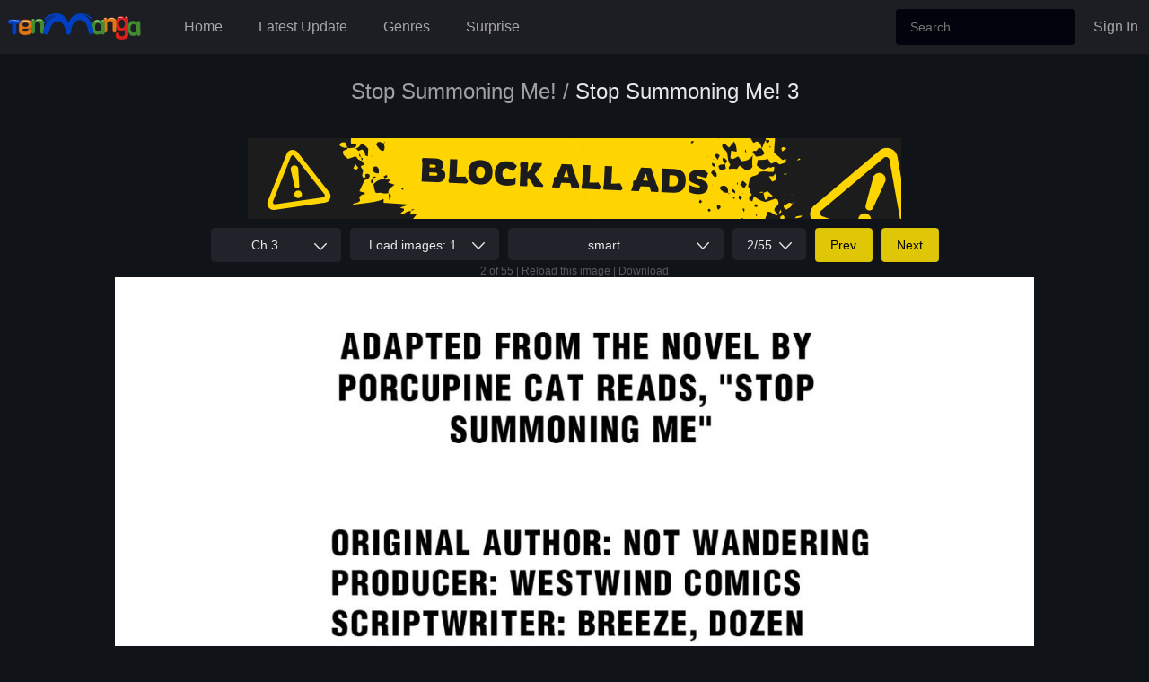

--- FILE ---
content_type: text/html; charset=UTF-8
request_url: https://www.tenmanga.com/chapter/StopSummoningMe3/7562921-2.html
body_size: 7420
content:
<!DOCTYPE html>
<html lang="en">
<head>
    <meta http-equiv="Content-Type" content="text/html;" charset="UTF-8">
    <title>Stop Summoning Me! 3, Stop Summoning Me! 3 Page 2 - Read Free Manga Online at Ten Manga</title>
    <META content="Stop Summoning Me! 3, Stop Summoning Me! 3 Page 2 " name=Keywords>
    <META content="  " name="Description">
    <meta content='width=device-width,  initial-scale=1.0' name='viewport'>
    <meta name="apple-mobile-web-app-title" content="OurClub">
    <meta name="apple-mobile-web-app-status-bar-style" content="black"/>
    <meta name="format-detection" content="telephone=no, email=no"/>
    <meta name="msapplication-tap-highlight" content="no" />
    <meta name="format-detection" content="telephone=no, email=no">
    <meta name="mnd-ver" content="ztpf5qib2h6rgxy2lvvzwg" />
    <meta name="clckd" content="9f235dbb1b4aaf64a037ee6f82eb09a1" />
        <meta property="og:type" content="website" />
    <meta property="og:title" content="Stop Summoning Me!" />
    <meta property="og:url" content="https://www.tenmanga.com/book/Stop+Summoning+Me%21.html" />
        <meta property="og:image" content="https://ta1.yx247.com/comics/pic16/60/85756/7562921/6fd36537554358b3b847fd1619393d16.jpg" />
            <link rel="Shortcut Icon" href="https://www.tenmanga.com/files/img/144.png" type="image/x-icon" />
    <link rel="apple-touch-icon" sizes="57x57" href="https://www.tenmanga.com/files/img/57.png" />
    <link rel="apple-touch-icon" sizes="114x114" href="https://www.tenmanga.com/files/img/114.png" />
    <link rel="apple-touch-icon" sizes="72x72" href="https://www.tenmanga.com/files/img/72.png" />
    <link rel="apple-touch-icon" sizes="144x144" href="https://www.tenmanga.com/files/img/144.png" />
    <link href="https://www.tenmanga.com/files/img/favicon.ico" rel="icon" type="image/x-icon" />
    <link href="https://www.tenmanga.com/files/img/favicon.ico" rel="shortcut icon" type="image/x-icon" /-->
    <link type="text/css" rel="stylesheet" href="/files/css/font_style.css?v=51"/>
    <script>
        function getCookie(name) {
            var arg = name + "=";
            var alen = arg.length;
            var clen = document.cookie.length;
            var i = 0;
            while (i < clen) {
                var j = i + alen;
                if (document.cookie.substring(i, j) == arg) {
                    return getCookieVal(j);
                }
                i = document.cookie.indexOf(" ", i) + 1;
                if (i == 0)
                    break;
            }
            return null;
        }
        function getCookieVal(offset) {
            var endstr = document.cookie.indexOf(";", offset);
            if (endstr == -1) {
                endstr = document.cookie.length;
            }
            return document.cookie.substring(offset, endstr);
        }

        var COOKIE_PRE = "dm72_";
        USER = {
            NAME: getCookie(COOKIE_PRE + "username") && decodeURI(getCookie(COOKIE_PRE + "username").replace(/\+/g, " ")),
            ID: getCookie(COOKIE_PRE + "userid"),
            COVER: getCookie(COOKIE_PRE + "cover")
        };

        var ajax_url = "https://my.tenmanga.com";
    </script>
        <link type="text/css" rel="stylesheet" href="https://www.tenmanga.com/files/dist/css/chapter/chapter_reading.css?v=51"/>
    </head>
<body>
<!--导航-->
<!--导航条-->
<div class="top-nav">
    <!--m-->
    <div class="top-nav-content-mob">
        <div class="top-nav-l-mob-box">
            <div class="top-nav-item-mob mob-nav-trigger"><span class="ifont-menu"></span></div>
        </div>
        <div class="top-nav-c-mob-box">
            <div class="top-nav-center-mob">
                <a href="https://www.tenmanga.com/">
                    <div class="nav-logo"><img src="https://www.tenmanga.com/files/img/logo.svg" alt=""/></div>
                </a>
            </div>
        </div>
        <div class="top-nav-r-mob-box">
            <div class="top-nav-item-mob">
                <script>
                    (function () {
                        var str = "";
                        str += "<a href=\""+ajax_url+"/account/following.html\" title=\"Following\">";
                        str += "    <div><span class='ifont-bookshelf'></span></div>";
                        str += "</a>";
                        document.write(str);
                    })();
                </script>
            </div>
            <div class="top-nav-item-mob search-input-show mob">
                <span class="ifont-search"></span>
            </div>
        </div>
    </div>

    <!--pc-->
    <div class="top-nav-content">
        <div class="top-nav-left">
            <a href="https://www.tenmanga.com/" title="">
                <div class="nav-logo"><img src="/files/img/logo.svg" alt=""/></div>
            </a>
        </div>
        <!--菜单-->
        <div class="top-nav-center">
            <a href="https://www.tenmanga.com/" title="Home"><div class="top-nav-item top-nav-link ">Home</div></a>
            <a href="https://www.tenmanga.com/list/New-Update/" title="Latest update"><div class="top-nav-item top-nav-link ">Latest Update</div></a>
            <a href="https://www.tenmanga.com/category/" title="Genres"><div class="top-nav-item top-nav-link ">Genres</div></a>
            <a href="https://www.tenmanga.com/surpriseme/" title="Surprise"><div class="top-nav-item top-nav-link">Surprise</div></a>
        </div>
        <div class="top-nav-right">
            <!--搜索-->
            <div class="nav-search-pool-mob">
                <form class="nav-search-input-box-pc" method="get" action="/search/">
                    <div class="nav-search-type-box">
                        <div class="nav-search-input">
                            <div class="nav-search-input-inner-mob">
                                <input class="nav-search-input-trigger" placeholder="Search" type="text" name="wd" autocomplete="off"/>
                            </div>
                        </div>
                    </div>
                    <div class="ifont-cross-solid nav-search-reset-trigger pointer"></div>
                    <!--搜索结果-->
                    <div class="nav-search-res">
                        <div class="nav-search-res-user">
                            <!--这里是 搜索结果单项-->
                        </div>
                    </div>
                </form>
            </div>
            <script>
                (function () {
                    var str = "";
                    if(!USER.ID){ // 未登录
                        str += "<a href='/login/'><div class=\"top-nav-item top-nav-link\">Sign In</div></a>";
                        document.write(str);
                    }
                    else {
                        str += "<div class=\"top-nav-item has-user-entrance position-relative\">";
                        str += "    <div class=\"top-nav-item top-nav-link\">"+USER.NAME+"</div>";
                        str += "    <div class=\"nav-user-entrance\">";
                        str += "        <a href=\""+ajax_url+"/account/following.html\" title=\"Following\"><div class=\"nav-user-en-item\">Following</div></a>";
                        str += "        <a href=\""+ajax_url+"/account/history.html\" title=\"History\"><div class=\"nav-user-en-item\">History</div></a>";
                        str += "        <a href=\""+ajax_url+"/account/setting.html\" title=\"Setting\"><div class=\"nav-user-en-item\">Setting</div></a>";
                        str += "        <a href=\""+ajax_url+"/logout.html/\" title=\"Log out\"><div class=\"nav-user-en-item\">Log out</div></a>";
                        str += "    </div>";
                        str += "</div>";
                        document.write(str);
                    }
                })();
            </script>
        </div>
    </div>

    <!--搜索-->
    <div class="nav-search-pool dis-hide">
        <form class="nav-search-input-box" method="get" action="/search">
            <div class="nav-search-type-box">
                <div>
                    <div class="nav-search-input">
                        <div class="nav-search-input-inner">
                            <input class="nav-search-input-trigger" placeholder="Search" type="text" name="wd" autocomplete="off"/>
                        </div>
                    </div>
                </div>
            </div>

            <div class="ifont-cross-solid nav-search-reset-trigger pointer"></div>
        </form>
        <div class="ifont-cross search-input-hide pointer"></div>
        <!--搜索结果-->
        <div class="nav-search-res">
            <div class="nav-search-res-user">
                <!--这里是 搜索结果单项-->
            </div>
        </div>
    </div>
</div>

<!--移动端侧栏菜单-->
<div class="top-nav-side dis-hide">
    <div class="top-nav-side-layer"></div>
    <div class="top-nav-side-content" >
        <div class="top-nav-side-list">
            <!--关闭-->
            <div class="top-nav-side-cls-box">
                <div class="top-nav-side-cls">
                    <span class="ifont-cross"></span>
                </div>
            </div>

            <a href="https://www.tenmanga.com/" title="Home"><div class="top-nav-item ">Home</div></a>
            <a href="https://www.tenmanga.com/list/New-Update/" title="Latest Update"><div class="top-nav-item ">Latest Update</div></a>
            <a href="https://www.tenmanga.com/category/" title="Genres"><div class="top-nav-item ">Genres</div></a>
            <a href="https://www.tenmanga.com/surpriseme/" title="Surprise"><div class="top-nav-item">Surprise</div></a>

            <!--已登录，显示-->
            <script>
                (function () {
                    var str = "";
                    if(USER.ID){ // 已登录
                        str += "<a href=\""+ajax_url+"/account/following.html\"><div class=\"top-nav-item \">Follow</div></a>";
                        str += "<a href=\""+ajax_url+"/account/history.html\"><div class=\"top-nav-item \">History</div></a>";
                        str += "<a href=\""+ajax_url+"/account/setting.html\"><div class=\"top-nav-item \">Setting</div></a>";
                        str += "<a href=\""+ajax_url+"/logout.html\"><div class=\"top-nav-item\">Logout</div></a>";
                        document.write(str);
                    }
                })();
            </script>

            <!--未登录提示登录-->
            <script>
                (function () {
                    if(!USER.ID){ // 未登录
                        var str = "<a href='/login/'><div class=\"top-nav-item\" model_type=\"only\" model_target_name=\"login\">Sign In</div></a>";
                        document.write(str);
                    }
                })();
            </script>
        </div>
    </div>
</div><script src="/files/js/jquery.min.js?v=51"></script>
<!--需要用到的变量-->
<script>
    var list_num = "1";
    var chp_url_pre = "https://www.tenmanga.com/chapter/StopSummoningMe3/";
    var pass_pre = "7562921-";
    var order_id = "2";
    var url_end = ".html";
    var _image_zoom = getCookie('dm72_img_zoom');
    if (_image_zoom==null) _image_zoom='smart';
    var BOOK_ID = "85756";
    var CHAPTER_ID = "7562921";
        pre_page = "https://www.tenmanga.com/chapter/StopSummoningMe3/7562921-1.html";
            next_page = "https://www.tenmanga.com/chapter/StopSummoningMe3/7562921-3.html";
        var CHAPTER_NAME = "Stop Summoning Me! 3";
    var BOOK_COVER = "https://ta1.yx247.com/files/img/logo/202210/202210252122234750.jpg";
    var BOOK_NAME = "Stop Summoning Me!";
    var BOOK_URL = "https://www.tenmanga.com/book/Stop+Summoning+Me%21.html";
</script>
<div class="main-content">
    <!--漫画标题-->
    <div class="manga-title">
        <a href="https://www.tenmanga.com/book/Stop+Summoning+Me%21.html"><h1 class="manga-name">Stop Summoning Me! / </h1></a>
        <a href="https://www.tenmanga.com/chapter/StopSummoningMe3/7562921/"><h2 class="manga-chp-name">Stop Summoning Me! 3</h2></a>
    </div>
    <script src="/files/js/ad_auto.js?v=51"></script>
    <!--翻页区-->
    <section class="mangaread-top">
        <div class="mangaread-page">
            <div class="mangaread-pagenav font-zero">
                <!--章节-->
                <div class="option-item">
                    <div class="option-trigger chp-selection single-line-ellipsis dbclick-no-select" option_target_name="chp_head">
                        <span class="option-selected" option_selected_name="chp_head">Chapter</span>
                        <span class="ifont-arrow-down"></span>
                    </div>
                    <div class="option-list chp-selection-list" option_name="chp_head">
                                                <div class="option-item-trigger chp-trigger chp-selection-item" option_val="https://www.tenmanga.com/chapter/StopSummoningMe12/7562930/" option_key="Ch 12" option_group_name="chp_head" >Ch 12</div>
                                                <div class="option-item-trigger chp-trigger chp-selection-item" option_val="https://www.tenmanga.com/chapter/StopSummoningMe11/7562929/" option_key="Ch 11" option_group_name="chp_head" >Ch 11</div>
                                                <div class="option-item-trigger chp-trigger chp-selection-item" option_val="https://www.tenmanga.com/chapter/StopSummoningMe10/7562928/" option_key="Ch 10" option_group_name="chp_head" >Ch 10</div>
                                                <div class="option-item-trigger chp-trigger chp-selection-item" option_val="https://www.tenmanga.com/chapter/StopSummoningMe8/7562926/" option_key="Ch 8" option_group_name="chp_head" >Ch 8</div>
                                                <div class="option-item-trigger chp-trigger chp-selection-item" option_val="https://www.tenmanga.com/chapter/StopSummoningMe7/7562925/" option_key="Ch 7" option_group_name="chp_head" >Ch 7</div>
                                                <div class="option-item-trigger chp-trigger chp-selection-item" option_val="https://www.tenmanga.com/chapter/StopSummoningMe6/7562924/" option_key="Ch 6" option_group_name="chp_head" >Ch 6</div>
                                                <div class="option-item-trigger chp-trigger chp-selection-item" option_val="https://www.tenmanga.com/chapter/StopSummoningMe5/7562923/" option_key="Ch 5" option_group_name="chp_head" >Ch 5</div>
                                                <div class="option-item-trigger chp-trigger chp-selection-item" option_val="https://www.tenmanga.com/chapter/StopSummoningMe4/7562922/" option_key="Ch 4" option_group_name="chp_head" >Ch 4</div>
                                                <div class="option-item-trigger chp-trigger chp-selection-item" option_val="https://www.tenmanga.com/chapter/StopSummoningMe3/7562921/" option_key="Ch 3" option_group_name="chp_head" selected>Ch 3</div>
                                                <div class="option-item-trigger chp-trigger chp-selection-item" option_val="https://www.tenmanga.com/chapter/StopSummoningMe1/7483537/" option_key="Ch 1" option_group_name="chp_head" >Ch 1</div>
                                            </div>
                </div>

                <!--图片个数-->
                <div class="option-item">
                    <div class="option-trigger img-num-selection single-line-ellipsis dbclick-no-select" option_target_name="img_num_head">
                        <span class="option-selected" option_selected_name="img_num_head">Load_images</span>
                        <span class="ifont-arrow-down"></span>
                    </div>
                    <div class="option-list chp-selection-list" option_name="img_num_head">
                        <div class="option-item-trigger img-num-trigger chp-selection-item" option_val="-1-1.html" option_key="Load images: 1" option_group_name="img_num_head"  selected>Load images: 1</div>
                        <div class="option-item-trigger img-num-trigger chp-selection-item" option_val="-3-1.html" option_key="Load images: 3" option_group_name="img_num_head" >Load images: 3</div>
                        <div class="option-item-trigger img-num-trigger chp-selection-item" option_val="-6-1.html" option_key="Load images: 6" option_group_name="img_num_head" >Load images: 6</div>
                        <div class="option-item-trigger img-num-trigger chp-selection-item" option_val="-10-1.html" option_key="Load images: 10" option_group_name="img_num_head" >Load images: 10</div>
                    </div>
                </div>

                <!--阅读尺寸-->
                <div class="option-item for-mobile-none">
                    <div class="option-trigger mode-selection single-line-ellipsis dbclick-no-select" option_target_name="mode_head">
                        <span class="option-selected" option_selected_name="mode_head">Zoom model</span>
                        <span class="ifont-arrow-down"></span>
                    </div>
                    <div class="option-list chp-selection-list" option_name="mode_head">
                        <div class="option-item-trigger mode-trigger chp-selection-item" option_val="smart" option_key="smart" option_group_name="mode_head"  selected>Zoom model:smart</div>
                        <div class="option-item-trigger mode-trigger chp-selection-item" option_val="original" option_key="original" option_group_name="mode_head" >Zoom model:original</div>
                        <div class="option-item-trigger mode-trigger chp-selection-item" option_val="880px" option_key="880px" option_group_name="mode_head" >Zoom model:880px</div>
                        <div class="option-item-trigger mode-trigger chp-selection-item" option_val="window-width" option_key="window width" option_group_name="mode_head" >Zoom model:window width</div>
                        <div class="option-item-trigger mode-trigger chp-selection-item" option_val="window-height" option_key="window height" option_group_name="mode_head" >Zoom model:window height</div>
                    </div>
                </div>

                <div class="option-item">
                    <div class="option-trigger chp-page-selection dbclick-no-select" option_target_name="page_head">
                        <span class="option-selected" option_selected_name="page_head">Chapter</span>
                        <span class="ifont-arrow-down"></span>
                    </div>
                    <div class="option-list chp-selection-list" option_name="page_head">
                                                    <div class="option-item-trigger chp-page-trigger chp-selection-item" option_val="https://www.tenmanga.com/chapter/StopSummoningMe3/7562921-1.html" option_key="1/55" option_group_name="page_head" >1/55</div>
                                                    <div class="option-item-trigger chp-page-trigger chp-selection-item" option_val="https://www.tenmanga.com/chapter/StopSummoningMe3/7562921-2.html" option_key="2/55" option_group_name="page_head" selected>2/55</div>
                                                    <div class="option-item-trigger chp-page-trigger chp-selection-item" option_val="https://www.tenmanga.com/chapter/StopSummoningMe3/7562921-3.html" option_key="3/55" option_group_name="page_head" >3/55</div>
                                                    <div class="option-item-trigger chp-page-trigger chp-selection-item" option_val="https://www.tenmanga.com/chapter/StopSummoningMe3/7562921-4.html" option_key="4/55" option_group_name="page_head" >4/55</div>
                                                    <div class="option-item-trigger chp-page-trigger chp-selection-item" option_val="https://www.tenmanga.com/chapter/StopSummoningMe3/7562921-5.html" option_key="5/55" option_group_name="page_head" >5/55</div>
                                                    <div class="option-item-trigger chp-page-trigger chp-selection-item" option_val="https://www.tenmanga.com/chapter/StopSummoningMe3/7562921-6.html" option_key="6/55" option_group_name="page_head" >6/55</div>
                                                    <div class="option-item-trigger chp-page-trigger chp-selection-item" option_val="https://www.tenmanga.com/chapter/StopSummoningMe3/7562921-7.html" option_key="7/55" option_group_name="page_head" >7/55</div>
                                                    <div class="option-item-trigger chp-page-trigger chp-selection-item" option_val="https://www.tenmanga.com/chapter/StopSummoningMe3/7562921-8.html" option_key="8/55" option_group_name="page_head" >8/55</div>
                                                    <div class="option-item-trigger chp-page-trigger chp-selection-item" option_val="https://www.tenmanga.com/chapter/StopSummoningMe3/7562921-9.html" option_key="9/55" option_group_name="page_head" >9/55</div>
                                                    <div class="option-item-trigger chp-page-trigger chp-selection-item" option_val="https://www.tenmanga.com/chapter/StopSummoningMe3/7562921-10.html" option_key="10/55" option_group_name="page_head" >10/55</div>
                                                    <div class="option-item-trigger chp-page-trigger chp-selection-item" option_val="https://www.tenmanga.com/chapter/StopSummoningMe3/7562921-11.html" option_key="11/55" option_group_name="page_head" >11/55</div>
                                                    <div class="option-item-trigger chp-page-trigger chp-selection-item" option_val="https://www.tenmanga.com/chapter/StopSummoningMe3/7562921-12.html" option_key="12/55" option_group_name="page_head" >12/55</div>
                                                    <div class="option-item-trigger chp-page-trigger chp-selection-item" option_val="https://www.tenmanga.com/chapter/StopSummoningMe3/7562921-13.html" option_key="13/55" option_group_name="page_head" >13/55</div>
                                                    <div class="option-item-trigger chp-page-trigger chp-selection-item" option_val="https://www.tenmanga.com/chapter/StopSummoningMe3/7562921-14.html" option_key="14/55" option_group_name="page_head" >14/55</div>
                                                    <div class="option-item-trigger chp-page-trigger chp-selection-item" option_val="https://www.tenmanga.com/chapter/StopSummoningMe3/7562921-15.html" option_key="15/55" option_group_name="page_head" >15/55</div>
                                                    <div class="option-item-trigger chp-page-trigger chp-selection-item" option_val="https://www.tenmanga.com/chapter/StopSummoningMe3/7562921-16.html" option_key="16/55" option_group_name="page_head" >16/55</div>
                                                    <div class="option-item-trigger chp-page-trigger chp-selection-item" option_val="https://www.tenmanga.com/chapter/StopSummoningMe3/7562921-17.html" option_key="17/55" option_group_name="page_head" >17/55</div>
                                                    <div class="option-item-trigger chp-page-trigger chp-selection-item" option_val="https://www.tenmanga.com/chapter/StopSummoningMe3/7562921-18.html" option_key="18/55" option_group_name="page_head" >18/55</div>
                                                    <div class="option-item-trigger chp-page-trigger chp-selection-item" option_val="https://www.tenmanga.com/chapter/StopSummoningMe3/7562921-19.html" option_key="19/55" option_group_name="page_head" >19/55</div>
                                                    <div class="option-item-trigger chp-page-trigger chp-selection-item" option_val="https://www.tenmanga.com/chapter/StopSummoningMe3/7562921-20.html" option_key="20/55" option_group_name="page_head" >20/55</div>
                                                    <div class="option-item-trigger chp-page-trigger chp-selection-item" option_val="https://www.tenmanga.com/chapter/StopSummoningMe3/7562921-21.html" option_key="21/55" option_group_name="page_head" >21/55</div>
                                                    <div class="option-item-trigger chp-page-trigger chp-selection-item" option_val="https://www.tenmanga.com/chapter/StopSummoningMe3/7562921-22.html" option_key="22/55" option_group_name="page_head" >22/55</div>
                                                    <div class="option-item-trigger chp-page-trigger chp-selection-item" option_val="https://www.tenmanga.com/chapter/StopSummoningMe3/7562921-23.html" option_key="23/55" option_group_name="page_head" >23/55</div>
                                                    <div class="option-item-trigger chp-page-trigger chp-selection-item" option_val="https://www.tenmanga.com/chapter/StopSummoningMe3/7562921-24.html" option_key="24/55" option_group_name="page_head" >24/55</div>
                                                    <div class="option-item-trigger chp-page-trigger chp-selection-item" option_val="https://www.tenmanga.com/chapter/StopSummoningMe3/7562921-25.html" option_key="25/55" option_group_name="page_head" >25/55</div>
                                                    <div class="option-item-trigger chp-page-trigger chp-selection-item" option_val="https://www.tenmanga.com/chapter/StopSummoningMe3/7562921-26.html" option_key="26/55" option_group_name="page_head" >26/55</div>
                                                    <div class="option-item-trigger chp-page-trigger chp-selection-item" option_val="https://www.tenmanga.com/chapter/StopSummoningMe3/7562921-27.html" option_key="27/55" option_group_name="page_head" >27/55</div>
                                                    <div class="option-item-trigger chp-page-trigger chp-selection-item" option_val="https://www.tenmanga.com/chapter/StopSummoningMe3/7562921-28.html" option_key="28/55" option_group_name="page_head" >28/55</div>
                                                    <div class="option-item-trigger chp-page-trigger chp-selection-item" option_val="https://www.tenmanga.com/chapter/StopSummoningMe3/7562921-29.html" option_key="29/55" option_group_name="page_head" >29/55</div>
                                                    <div class="option-item-trigger chp-page-trigger chp-selection-item" option_val="https://www.tenmanga.com/chapter/StopSummoningMe3/7562921-30.html" option_key="30/55" option_group_name="page_head" >30/55</div>
                                                    <div class="option-item-trigger chp-page-trigger chp-selection-item" option_val="https://www.tenmanga.com/chapter/StopSummoningMe3/7562921-31.html" option_key="31/55" option_group_name="page_head" >31/55</div>
                                                    <div class="option-item-trigger chp-page-trigger chp-selection-item" option_val="https://www.tenmanga.com/chapter/StopSummoningMe3/7562921-32.html" option_key="32/55" option_group_name="page_head" >32/55</div>
                                                    <div class="option-item-trigger chp-page-trigger chp-selection-item" option_val="https://www.tenmanga.com/chapter/StopSummoningMe3/7562921-33.html" option_key="33/55" option_group_name="page_head" >33/55</div>
                                                    <div class="option-item-trigger chp-page-trigger chp-selection-item" option_val="https://www.tenmanga.com/chapter/StopSummoningMe3/7562921-34.html" option_key="34/55" option_group_name="page_head" >34/55</div>
                                                    <div class="option-item-trigger chp-page-trigger chp-selection-item" option_val="https://www.tenmanga.com/chapter/StopSummoningMe3/7562921-35.html" option_key="35/55" option_group_name="page_head" >35/55</div>
                                                    <div class="option-item-trigger chp-page-trigger chp-selection-item" option_val="https://www.tenmanga.com/chapter/StopSummoningMe3/7562921-36.html" option_key="36/55" option_group_name="page_head" >36/55</div>
                                                    <div class="option-item-trigger chp-page-trigger chp-selection-item" option_val="https://www.tenmanga.com/chapter/StopSummoningMe3/7562921-37.html" option_key="37/55" option_group_name="page_head" >37/55</div>
                                                    <div class="option-item-trigger chp-page-trigger chp-selection-item" option_val="https://www.tenmanga.com/chapter/StopSummoningMe3/7562921-38.html" option_key="38/55" option_group_name="page_head" >38/55</div>
                                                    <div class="option-item-trigger chp-page-trigger chp-selection-item" option_val="https://www.tenmanga.com/chapter/StopSummoningMe3/7562921-39.html" option_key="39/55" option_group_name="page_head" >39/55</div>
                                                    <div class="option-item-trigger chp-page-trigger chp-selection-item" option_val="https://www.tenmanga.com/chapter/StopSummoningMe3/7562921-40.html" option_key="40/55" option_group_name="page_head" >40/55</div>
                                                    <div class="option-item-trigger chp-page-trigger chp-selection-item" option_val="https://www.tenmanga.com/chapter/StopSummoningMe3/7562921-41.html" option_key="41/55" option_group_name="page_head" >41/55</div>
                                                    <div class="option-item-trigger chp-page-trigger chp-selection-item" option_val="https://www.tenmanga.com/chapter/StopSummoningMe3/7562921-42.html" option_key="42/55" option_group_name="page_head" >42/55</div>
                                                    <div class="option-item-trigger chp-page-trigger chp-selection-item" option_val="https://www.tenmanga.com/chapter/StopSummoningMe3/7562921-43.html" option_key="43/55" option_group_name="page_head" >43/55</div>
                                                    <div class="option-item-trigger chp-page-trigger chp-selection-item" option_val="https://www.tenmanga.com/chapter/StopSummoningMe3/7562921-44.html" option_key="44/55" option_group_name="page_head" >44/55</div>
                                                    <div class="option-item-trigger chp-page-trigger chp-selection-item" option_val="https://www.tenmanga.com/chapter/StopSummoningMe3/7562921-45.html" option_key="45/55" option_group_name="page_head" >45/55</div>
                                                    <div class="option-item-trigger chp-page-trigger chp-selection-item" option_val="https://www.tenmanga.com/chapter/StopSummoningMe3/7562921-46.html" option_key="46/55" option_group_name="page_head" >46/55</div>
                                                    <div class="option-item-trigger chp-page-trigger chp-selection-item" option_val="https://www.tenmanga.com/chapter/StopSummoningMe3/7562921-47.html" option_key="47/55" option_group_name="page_head" >47/55</div>
                                                    <div class="option-item-trigger chp-page-trigger chp-selection-item" option_val="https://www.tenmanga.com/chapter/StopSummoningMe3/7562921-48.html" option_key="48/55" option_group_name="page_head" >48/55</div>
                                                    <div class="option-item-trigger chp-page-trigger chp-selection-item" option_val="https://www.tenmanga.com/chapter/StopSummoningMe3/7562921-49.html" option_key="49/55" option_group_name="page_head" >49/55</div>
                                                    <div class="option-item-trigger chp-page-trigger chp-selection-item" option_val="https://www.tenmanga.com/chapter/StopSummoningMe3/7562921-50.html" option_key="50/55" option_group_name="page_head" >50/55</div>
                                                    <div class="option-item-trigger chp-page-trigger chp-selection-item" option_val="https://www.tenmanga.com/chapter/StopSummoningMe3/7562921-51.html" option_key="51/55" option_group_name="page_head" >51/55</div>
                                                    <div class="option-item-trigger chp-page-trigger chp-selection-item" option_val="https://www.tenmanga.com/chapter/StopSummoningMe3/7562921-52.html" option_key="52/55" option_group_name="page_head" >52/55</div>
                                                    <div class="option-item-trigger chp-page-trigger chp-selection-item" option_val="https://www.tenmanga.com/chapter/StopSummoningMe3/7562921-53.html" option_key="53/55" option_group_name="page_head" >53/55</div>
                                                    <div class="option-item-trigger chp-page-trigger chp-selection-item" option_val="https://www.tenmanga.com/chapter/StopSummoningMe3/7562921-54.html" option_key="54/55" option_group_name="page_head" >54/55</div>
                                                    <div class="option-item-trigger chp-page-trigger chp-selection-item" option_val="https://www.tenmanga.com/chapter/StopSummoningMe3/7562921-55.html" option_key="55/55" option_group_name="page_head" >55/55</div>
                                            </div>
                </div>

                <!--翻页-->
                <div class="btn-prev">
                                        <a href="https://www.tenmanga.com/chapter/StopSummoningMe3/7562921-1.html">Prev</a>
                                    </div>
                <div class="btn-next">
                                        <a href="https://www.tenmanga.com/chapter/StopSummoningMe3/7562921-3.html">Next</a>
                                    </div>
            </div>
        </div>
    </section>
    <!--漫画图片-->
    <section class="mangaread-img" id="viewer">
                 <div class="pic_box">
            <div class="tool">
                <a target="_blank"  href="https://ta1.yx247.com/comics/pic16/60/85756/7562921/6fd36537554358b3b847fd1619393d16.jpg" title="https://ta1.yx247.com/comics/pic16/60/85756/7562921/6fd36537554358b3b847fd1619393d16.jpg Page 2" alt="https://ta1.yx247.com/comics/pic16/60/85756/7562921/6fd36537554358b3b847fd1619393d16.jpg Page 2">2 of 55</a>
                |
                <span class="reload pointer" rel="1" onclick="document.getElementById('manga_picid_1').setAttribute('src', 'https://ta1.yx247.com/comics/pic16/60/85756/7562921/6fd36537554358b3b847fd1619393d16.jpg')">Reload this image</span>
                |
                <a href="https://www.mangadogs.com/download.html">Download</a>
            </div>
            <img class="manga_pic manga_pic_1" id="manga_picid_1" i="1" e="1" src="https://ta1.yx247.com/comics/pic16/60/85756/7562921/6fd36537554358b3b847fd1619393d16.jpg" onerror="this.src='https://ta1.yx247.com/comics/pic16/60/85756/7562921/6fd36537554358b3b847fd1619393d16.jpg'" alt="Stop Summoning Me! 3" border="0"/>
        </div>
              </section>

    <!--翻页区-->
    <section class="mangaread-pagenav">
        <div class="mangaread-page clearfix">
            <div class="mangaread-pagenav font-zero">
                <!--章节-->
                <div class="option-item">
                    <div class="option-trigger chp-selection single-line-ellipsis dbclick-no-select" option_target_name="chp_footer">
                        <span class="option-selected" option_selected_name="chp_footer">Chapter</span>
                        <span class="ifont-arrow-down"></span>
                    </div>
                    <div class="option-list chp-selection-list" option_name="chp_footer">
                                                    <div class="option-item-trigger chp-trigger chp-selection-item" option_val="https://www.tenmanga.com/chapter/StopSummoningMe12/7562930/" option_key="Ch 12" option_group_name="chp_footer" >Ch 12</div>
                                                    <div class="option-item-trigger chp-trigger chp-selection-item" option_val="https://www.tenmanga.com/chapter/StopSummoningMe11/7562929/" option_key="Ch 11" option_group_name="chp_footer" >Ch 11</div>
                                                    <div class="option-item-trigger chp-trigger chp-selection-item" option_val="https://www.tenmanga.com/chapter/StopSummoningMe10/7562928/" option_key="Ch 10" option_group_name="chp_footer" >Ch 10</div>
                                                    <div class="option-item-trigger chp-trigger chp-selection-item" option_val="https://www.tenmanga.com/chapter/StopSummoningMe8/7562926/" option_key="Ch 8" option_group_name="chp_footer" >Ch 8</div>
                                                    <div class="option-item-trigger chp-trigger chp-selection-item" option_val="https://www.tenmanga.com/chapter/StopSummoningMe7/7562925/" option_key="Ch 7" option_group_name="chp_footer" >Ch 7</div>
                                                    <div class="option-item-trigger chp-trigger chp-selection-item" option_val="https://www.tenmanga.com/chapter/StopSummoningMe6/7562924/" option_key="Ch 6" option_group_name="chp_footer" >Ch 6</div>
                                                    <div class="option-item-trigger chp-trigger chp-selection-item" option_val="https://www.tenmanga.com/chapter/StopSummoningMe5/7562923/" option_key="Ch 5" option_group_name="chp_footer" >Ch 5</div>
                                                    <div class="option-item-trigger chp-trigger chp-selection-item" option_val="https://www.tenmanga.com/chapter/StopSummoningMe4/7562922/" option_key="Ch 4" option_group_name="chp_footer" >Ch 4</div>
                                                    <div class="option-item-trigger chp-trigger chp-selection-item" option_val="https://www.tenmanga.com/chapter/StopSummoningMe3/7562921/" option_key="Ch 3" option_group_name="chp_footer" selected>Ch 3</div>
                                                    <div class="option-item-trigger chp-trigger chp-selection-item" option_val="https://www.tenmanga.com/chapter/StopSummoningMe1/7483537/" option_key="Ch 1" option_group_name="chp_footer" >Ch 1</div>
                                            </div>
                </div>

                <!--图片个数-->
                <div class="option-item">
                    <div class="option-trigger img-num-selection single-line-ellipsis dbclick-no-select" option_target_name="img_num_footer">
                        <span class="option-selected" option_selected_name="img_num_footer"></span>
                        <span class="ifont-arrow-down"></span>
                    </div>
                    <div class="option-list chp-selection-list" option_name="img_num_footer">
                        <div class="option-item-trigger img-num-trigger chp-selection-item" option_val="-1-1.html" option_key="Load images: 1" option_group_name="img_num_footer"  selected>Load images: 1</div>
                        <div class="option-item-trigger img-num-trigger chp-selection-item" option_val="-3-1.html" option_key="Load images: 3" option_group_name="img_num_footer" >Load images: 3</div>
                        <div class="option-item-trigger img-num-trigger chp-selection-item" option_val="-6-1.html" option_key="Load images: 6" option_group_name="img_num_footer" >Load images: 6</div>
                        <div class="option-item-trigger img-num-trigger chp-selection-item" option_val="-10-1.html" option_key="Load images: 10" option_group_name="img_num_footer" >Load images: 10</div>
                    </div>
                </div>

                <!--阅读尺寸-->
                <div class="option-item for-mobile-none">
                    <div class="option-trigger mode-selection single-line-ellipsis dbclick-no-select" option_target_name="mode_footer">
                        <span class="option-selected" option_selected_name="mode_footer"></span>
                        <span class="ifont-arrow-down"></span>
                    </div>
                    <div class="option-list chp-selection-list" option_name="mode_footer">
                        <div class="option-item-trigger mode-trigger chp-selection-item" option_val="smart" option_key="smart" option_group_name="mode_footer"  selected>Zoom model:smart</div>
                        <div class="option-item-trigger mode-trigger chp-selection-item" option_val="original" option_key="original" option_group_name="mode_footer" >Zoom model:original</div>
                        <div class="option-item-trigger mode-trigger chp-selection-item" option_val="880px" option_key="880px" option_group_name="mode_footer" >Zoom model:880px</div>
                        <div class="option-item-trigger mode-trigger chp-selection-item" option_val="window-width" option_key="window width" option_group_name="mode_footer" >Zoom model:window width</div>
                        <div class="option-item-trigger mode-trigger chp-selection-item" option_val="window-height" option_key="window height" option_group_name="mode_footer" >Zoom model:window height</div>
                    </div>
                </div>

                <div class="option-item">
                    <div class="option-trigger chp-page-selection dbclick-no-select" option_target_name="page_footer">
                        <span class="option-selected" option_selected_name="page_footer">...</span>
                        <span class="ifont-arrow-down"></span>
                    </div>
                    <div class="option-list chp-selection-list" option_name="page_footer">
                                                    <div class="option-item-trigger chp-page-trigger chp-selection-item" option_val="https://www.tenmanga.com/chapter/StopSummoningMe3/7562921-1.html" option_key="1/55" option_group_name="page_footer" >1/55</div>
                                                    <div class="option-item-trigger chp-page-trigger chp-selection-item" option_val="https://www.tenmanga.com/chapter/StopSummoningMe3/7562921-2.html" option_key="2/55" option_group_name="page_footer" selected>2/55</div>
                                                    <div class="option-item-trigger chp-page-trigger chp-selection-item" option_val="https://www.tenmanga.com/chapter/StopSummoningMe3/7562921-3.html" option_key="3/55" option_group_name="page_footer" >3/55</div>
                                                    <div class="option-item-trigger chp-page-trigger chp-selection-item" option_val="https://www.tenmanga.com/chapter/StopSummoningMe3/7562921-4.html" option_key="4/55" option_group_name="page_footer" >4/55</div>
                                                    <div class="option-item-trigger chp-page-trigger chp-selection-item" option_val="https://www.tenmanga.com/chapter/StopSummoningMe3/7562921-5.html" option_key="5/55" option_group_name="page_footer" >5/55</div>
                                                    <div class="option-item-trigger chp-page-trigger chp-selection-item" option_val="https://www.tenmanga.com/chapter/StopSummoningMe3/7562921-6.html" option_key="6/55" option_group_name="page_footer" >6/55</div>
                                                    <div class="option-item-trigger chp-page-trigger chp-selection-item" option_val="https://www.tenmanga.com/chapter/StopSummoningMe3/7562921-7.html" option_key="7/55" option_group_name="page_footer" >7/55</div>
                                                    <div class="option-item-trigger chp-page-trigger chp-selection-item" option_val="https://www.tenmanga.com/chapter/StopSummoningMe3/7562921-8.html" option_key="8/55" option_group_name="page_footer" >8/55</div>
                                                    <div class="option-item-trigger chp-page-trigger chp-selection-item" option_val="https://www.tenmanga.com/chapter/StopSummoningMe3/7562921-9.html" option_key="9/55" option_group_name="page_footer" >9/55</div>
                                                    <div class="option-item-trigger chp-page-trigger chp-selection-item" option_val="https://www.tenmanga.com/chapter/StopSummoningMe3/7562921-10.html" option_key="10/55" option_group_name="page_footer" >10/55</div>
                                                    <div class="option-item-trigger chp-page-trigger chp-selection-item" option_val="https://www.tenmanga.com/chapter/StopSummoningMe3/7562921-11.html" option_key="11/55" option_group_name="page_footer" >11/55</div>
                                                    <div class="option-item-trigger chp-page-trigger chp-selection-item" option_val="https://www.tenmanga.com/chapter/StopSummoningMe3/7562921-12.html" option_key="12/55" option_group_name="page_footer" >12/55</div>
                                                    <div class="option-item-trigger chp-page-trigger chp-selection-item" option_val="https://www.tenmanga.com/chapter/StopSummoningMe3/7562921-13.html" option_key="13/55" option_group_name="page_footer" >13/55</div>
                                                    <div class="option-item-trigger chp-page-trigger chp-selection-item" option_val="https://www.tenmanga.com/chapter/StopSummoningMe3/7562921-14.html" option_key="14/55" option_group_name="page_footer" >14/55</div>
                                                    <div class="option-item-trigger chp-page-trigger chp-selection-item" option_val="https://www.tenmanga.com/chapter/StopSummoningMe3/7562921-15.html" option_key="15/55" option_group_name="page_footer" >15/55</div>
                                                    <div class="option-item-trigger chp-page-trigger chp-selection-item" option_val="https://www.tenmanga.com/chapter/StopSummoningMe3/7562921-16.html" option_key="16/55" option_group_name="page_footer" >16/55</div>
                                                    <div class="option-item-trigger chp-page-trigger chp-selection-item" option_val="https://www.tenmanga.com/chapter/StopSummoningMe3/7562921-17.html" option_key="17/55" option_group_name="page_footer" >17/55</div>
                                                    <div class="option-item-trigger chp-page-trigger chp-selection-item" option_val="https://www.tenmanga.com/chapter/StopSummoningMe3/7562921-18.html" option_key="18/55" option_group_name="page_footer" >18/55</div>
                                                    <div class="option-item-trigger chp-page-trigger chp-selection-item" option_val="https://www.tenmanga.com/chapter/StopSummoningMe3/7562921-19.html" option_key="19/55" option_group_name="page_footer" >19/55</div>
                                                    <div class="option-item-trigger chp-page-trigger chp-selection-item" option_val="https://www.tenmanga.com/chapter/StopSummoningMe3/7562921-20.html" option_key="20/55" option_group_name="page_footer" >20/55</div>
                                                    <div class="option-item-trigger chp-page-trigger chp-selection-item" option_val="https://www.tenmanga.com/chapter/StopSummoningMe3/7562921-21.html" option_key="21/55" option_group_name="page_footer" >21/55</div>
                                                    <div class="option-item-trigger chp-page-trigger chp-selection-item" option_val="https://www.tenmanga.com/chapter/StopSummoningMe3/7562921-22.html" option_key="22/55" option_group_name="page_footer" >22/55</div>
                                                    <div class="option-item-trigger chp-page-trigger chp-selection-item" option_val="https://www.tenmanga.com/chapter/StopSummoningMe3/7562921-23.html" option_key="23/55" option_group_name="page_footer" >23/55</div>
                                                    <div class="option-item-trigger chp-page-trigger chp-selection-item" option_val="https://www.tenmanga.com/chapter/StopSummoningMe3/7562921-24.html" option_key="24/55" option_group_name="page_footer" >24/55</div>
                                                    <div class="option-item-trigger chp-page-trigger chp-selection-item" option_val="https://www.tenmanga.com/chapter/StopSummoningMe3/7562921-25.html" option_key="25/55" option_group_name="page_footer" >25/55</div>
                                                    <div class="option-item-trigger chp-page-trigger chp-selection-item" option_val="https://www.tenmanga.com/chapter/StopSummoningMe3/7562921-26.html" option_key="26/55" option_group_name="page_footer" >26/55</div>
                                                    <div class="option-item-trigger chp-page-trigger chp-selection-item" option_val="https://www.tenmanga.com/chapter/StopSummoningMe3/7562921-27.html" option_key="27/55" option_group_name="page_footer" >27/55</div>
                                                    <div class="option-item-trigger chp-page-trigger chp-selection-item" option_val="https://www.tenmanga.com/chapter/StopSummoningMe3/7562921-28.html" option_key="28/55" option_group_name="page_footer" >28/55</div>
                                                    <div class="option-item-trigger chp-page-trigger chp-selection-item" option_val="https://www.tenmanga.com/chapter/StopSummoningMe3/7562921-29.html" option_key="29/55" option_group_name="page_footer" >29/55</div>
                                                    <div class="option-item-trigger chp-page-trigger chp-selection-item" option_val="https://www.tenmanga.com/chapter/StopSummoningMe3/7562921-30.html" option_key="30/55" option_group_name="page_footer" >30/55</div>
                                                    <div class="option-item-trigger chp-page-trigger chp-selection-item" option_val="https://www.tenmanga.com/chapter/StopSummoningMe3/7562921-31.html" option_key="31/55" option_group_name="page_footer" >31/55</div>
                                                    <div class="option-item-trigger chp-page-trigger chp-selection-item" option_val="https://www.tenmanga.com/chapter/StopSummoningMe3/7562921-32.html" option_key="32/55" option_group_name="page_footer" >32/55</div>
                                                    <div class="option-item-trigger chp-page-trigger chp-selection-item" option_val="https://www.tenmanga.com/chapter/StopSummoningMe3/7562921-33.html" option_key="33/55" option_group_name="page_footer" >33/55</div>
                                                    <div class="option-item-trigger chp-page-trigger chp-selection-item" option_val="https://www.tenmanga.com/chapter/StopSummoningMe3/7562921-34.html" option_key="34/55" option_group_name="page_footer" >34/55</div>
                                                    <div class="option-item-trigger chp-page-trigger chp-selection-item" option_val="https://www.tenmanga.com/chapter/StopSummoningMe3/7562921-35.html" option_key="35/55" option_group_name="page_footer" >35/55</div>
                                                    <div class="option-item-trigger chp-page-trigger chp-selection-item" option_val="https://www.tenmanga.com/chapter/StopSummoningMe3/7562921-36.html" option_key="36/55" option_group_name="page_footer" >36/55</div>
                                                    <div class="option-item-trigger chp-page-trigger chp-selection-item" option_val="https://www.tenmanga.com/chapter/StopSummoningMe3/7562921-37.html" option_key="37/55" option_group_name="page_footer" >37/55</div>
                                                    <div class="option-item-trigger chp-page-trigger chp-selection-item" option_val="https://www.tenmanga.com/chapter/StopSummoningMe3/7562921-38.html" option_key="38/55" option_group_name="page_footer" >38/55</div>
                                                    <div class="option-item-trigger chp-page-trigger chp-selection-item" option_val="https://www.tenmanga.com/chapter/StopSummoningMe3/7562921-39.html" option_key="39/55" option_group_name="page_footer" >39/55</div>
                                                    <div class="option-item-trigger chp-page-trigger chp-selection-item" option_val="https://www.tenmanga.com/chapter/StopSummoningMe3/7562921-40.html" option_key="40/55" option_group_name="page_footer" >40/55</div>
                                                    <div class="option-item-trigger chp-page-trigger chp-selection-item" option_val="https://www.tenmanga.com/chapter/StopSummoningMe3/7562921-41.html" option_key="41/55" option_group_name="page_footer" >41/55</div>
                                                    <div class="option-item-trigger chp-page-trigger chp-selection-item" option_val="https://www.tenmanga.com/chapter/StopSummoningMe3/7562921-42.html" option_key="42/55" option_group_name="page_footer" >42/55</div>
                                                    <div class="option-item-trigger chp-page-trigger chp-selection-item" option_val="https://www.tenmanga.com/chapter/StopSummoningMe3/7562921-43.html" option_key="43/55" option_group_name="page_footer" >43/55</div>
                                                    <div class="option-item-trigger chp-page-trigger chp-selection-item" option_val="https://www.tenmanga.com/chapter/StopSummoningMe3/7562921-44.html" option_key="44/55" option_group_name="page_footer" >44/55</div>
                                                    <div class="option-item-trigger chp-page-trigger chp-selection-item" option_val="https://www.tenmanga.com/chapter/StopSummoningMe3/7562921-45.html" option_key="45/55" option_group_name="page_footer" >45/55</div>
                                                    <div class="option-item-trigger chp-page-trigger chp-selection-item" option_val="https://www.tenmanga.com/chapter/StopSummoningMe3/7562921-46.html" option_key="46/55" option_group_name="page_footer" >46/55</div>
                                                    <div class="option-item-trigger chp-page-trigger chp-selection-item" option_val="https://www.tenmanga.com/chapter/StopSummoningMe3/7562921-47.html" option_key="47/55" option_group_name="page_footer" >47/55</div>
                                                    <div class="option-item-trigger chp-page-trigger chp-selection-item" option_val="https://www.tenmanga.com/chapter/StopSummoningMe3/7562921-48.html" option_key="48/55" option_group_name="page_footer" >48/55</div>
                                                    <div class="option-item-trigger chp-page-trigger chp-selection-item" option_val="https://www.tenmanga.com/chapter/StopSummoningMe3/7562921-49.html" option_key="49/55" option_group_name="page_footer" >49/55</div>
                                                    <div class="option-item-trigger chp-page-trigger chp-selection-item" option_val="https://www.tenmanga.com/chapter/StopSummoningMe3/7562921-50.html" option_key="50/55" option_group_name="page_footer" >50/55</div>
                                                    <div class="option-item-trigger chp-page-trigger chp-selection-item" option_val="https://www.tenmanga.com/chapter/StopSummoningMe3/7562921-51.html" option_key="51/55" option_group_name="page_footer" >51/55</div>
                                                    <div class="option-item-trigger chp-page-trigger chp-selection-item" option_val="https://www.tenmanga.com/chapter/StopSummoningMe3/7562921-52.html" option_key="52/55" option_group_name="page_footer" >52/55</div>
                                                    <div class="option-item-trigger chp-page-trigger chp-selection-item" option_val="https://www.tenmanga.com/chapter/StopSummoningMe3/7562921-53.html" option_key="53/55" option_group_name="page_footer" >53/55</div>
                                                    <div class="option-item-trigger chp-page-trigger chp-selection-item" option_val="https://www.tenmanga.com/chapter/StopSummoningMe3/7562921-54.html" option_key="54/55" option_group_name="page_footer" >54/55</div>
                                                    <div class="option-item-trigger chp-page-trigger chp-selection-item" option_val="https://www.tenmanga.com/chapter/StopSummoningMe3/7562921-55.html" option_key="55/55" option_group_name="page_footer" >55/55</div>
                                            </div>
                </div>

                <!--翻页-->
                <div class="btn-prev">
                                        <a href="https://www.tenmanga.com/chapter/StopSummoningMe3/7562921-1.html">Prev</a>
                                    </div>
                <div class="btn-next">
                                        <a href="https://www.tenmanga.com/chapter/StopSummoningMe3/7562921-3.html">Next</a>
                                    </div>
            </div>
        </div>
    </section>
<script src="/files/js/ad_auto.js?v=51"></script>
    <!--    <script>
        // document.onkeyup=page;
        &lt;!&ndash;添加浏览量&ndash;&gt;
        // show_views(&lt;!&ndash;{$chapter_info.id}&ndash;&gt;);
        // if(user_name) {
        //     &lt;!&ndash;添加阅读历史记录&ndash;&gt;
        //     add_history(&lt;!&ndash;{$book_info.id}&ndash;&gt;,&lt;!&ndash;{$chapter_info.id}&ndash;&gt;, '&lt;!&ndash;{$order_id}&ndash;&gt;');
        // }
    </script>-->
        <img src="https://ta1.yx247.com/comics/pic16/60/85756/7562921/16eeeb491080ff779eefceb3565812db.jpg" width="0" height="0">
    

    <script src="/files/js/chapter.js?v=51"></script>

    <!--优化seo内容介绍-->
    <div class="manga-info-seo" style="width: 0 !important; height: 0 !important; overflow: hidden !important; opacity: 0 !important;">
        <p><span></span>  Stop Summoning Me! 3.  Stop Summoning Me! .</p>
        <p> Stop Summoning Me! 3 .  <a href="/category/"></a>  <a href="/list/New-Updated/"></a> .</p>
                <p><a href='https://www.tenmanga.com/chapter/StopSummoningMe4/7562922/' class='mr10'>Stop Summoning Me! 4</a></p>
                        <p><a href='https://www.tenmanga.com/chapter/StopSummoningMe1/7483537/' class='mr10'>Stop Summoning Me! 1</a></p>
                <p><span></span>  Stop Summoning Me! 3,  Stop Summoning Me! .  Stop Summoning Me! 3 , Stop Summoning Me! 3 , Stop Summoning Me! 3 , Stop Summoning Me! 3  , Stop Summoning Me! 3 , Stop Summoning Me! 3 
    </div>
</div>

<script>
if(USER.NAME) {
    document.writeln('<script src="' + ajax_url + '/follow/history/85756-7562921-2-1.html"><\/script>');
    }
</script>
<div class="footer-box">
    <div class="footer">
        <div class="footer-sites-rec">
            <a href="https://www.mangadogs.com/download.html"><div class="footer-site-rec">Download</div></a>
            <a href="https://www.niadd.com/"><div class="footer-site-rec">Manga Reviews</div></a>
            <a href="https://www.novelcool.com/"><div class="footer-site-rec">Novel Cool</div></a>
        </div>
        <div class="site-copy-box">
            <div class="site-copyright">&copy;2021 Tenmanga.com</div>
        </div>
    </div>
</div>
<!--登录 注册 忘记密码-->
<div class="model-module login" model_name="login">
    <div class="model-cls-layer"></div>
    <div class="model-close ifont-cross pointer-cursor" title=""></div>
    <table class="model-table">
        <tr>
            <td>
                <div class="model-body login-box">
                    <div class="model-header">
                        <div class="model-title">Sign In</div>
                    </div>

                    <!--主内容-->
                    <div class="model-content">
                        <script>
                            (function () {
                                var str = "<form id=\"login-form\" method=\"post\" action=\""+ajax_url+"/login/post.html\" form_valid=\"0\">";
                                document.write(str);
                            })();
                        </script>
                            <div class="login-item">
                                <label class="login-label">Email</label>
                                <span class="ifont-email"></span>
                                <input type="email" name="user_name" required="required" placeholder="Email"/>
                                <div class="login-item-hint" check_name="user_name"></div>
                            </div>
                            <div class="login-item">
                                <label class="login-label">Password</label>
                                <span class="ifont-lock"></span>
                                <input type="password" name="user_pw" required="required"  placeholder="Password"/>
                                <div class="login-item-hint" check_name="user_pw"></div>
                            </div>
                            <!--忘记密码-->
                            <a href="/forgotten"><div class="login-forget">Forget Password</div></a>
                        </form>
                        <div class="login-btns">
                            <a href="/register"><button class="login-register-btn" type="button">Sign Up</button></a>
                            <button class="login-submit-btn" id="login-submit-btn" type="button">Sign In</button>
                        </div>

                        <!--三方登陆-->
                        <div class="login-sign-with"><div class="login-sign-with-word single-line-ellipsis">Sign In With</div></div>
                        <div class="login-sign-with-list">
                            <a href="/login/google.html" title="Google"><div class="login-sign-with-item google"><span class="ifont-google-plus"></span></div></a>
                            <!--a href="/login/facebook.html" title="Facebook"><div class="login-sign-with-item facebook"><span class="ifont-facebook"></span></div></a-->
                        </div>
                    </div>
                </div>
            </td>
        </tr>
    </table>
</div><div class="model-module register" model_name="register">
    <div class="model-cls-layer"></div>
    <div class="model-close ifont-cross pointer-cursor" title=""></div>
    <table class="model-table">
        <tr>
            <td>
                <div class="model-body register-box">
                    <div class="model-header">
                        <div class="model-title">Sign Up</div>
                    </div>

                    <!--主内容-->
                    <div class="model-content">
                        <script>
                            (function () {
                                var str = "<form id=\"register-form\" name=\"\" action=\""+ajax_url+"/register/post.html\" method=\"post\" form_valid=\"0\">";
                                document.write(str);
                            })();
                        </script>
                            <div class="login-item">
                                <label class="login-label">Email</label>
                                <span class="ifont-email"></span>
                                <input type="email" name="user_name" required="required" placeholder="Email"/>
                                <div class="login-item-hint" check_name="user_name"></div>
                            </div>
                            <div class="login-item">
                                <label class="login-label">Password</label>
                                <span class="ifont-lock"></span>
                                <input type="password" name="user_pw" required="required"  placeholder="Password"/>
                                <div class="login-item-hint" check_name="user_pw"></div>
                            </div>
                            <div class="login-item">
                                <label class="login-label">Confirm Password</label>
                                <span class="ifont-lock"></span>
                                <input type="password" name="user_pw_retype" required="required"  placeholder="Confirm Password"/>
                                <div class="login-item-hint" check_name="user_pw_retype"></div>
                            </div>
                            <div class="login-item">
                                <label class="login-label">Name</label>
                                <span class="ifont-user"></span>
                                <input type="text" name="display_name" required="required"  placeholder="Name" minlength="5"/>
                                <div class="login-item-hint" check_name="display_name"></div>
                            </div>
                        </form>

                        <div class="register-policy checkbox-container">
                            <span class="ifont-checkbox-checked" checkbox_target="register_agree"></span>
                            <input type="checkbox" required="required" checked="checked" name="agree" target_name="register_agree"/>
                            <a href="/login/agreement.html">I agree to the terms and conditions</a>
                        </div>
                        <div class="login-item-hint" check_name="agree"></div>
                        <button id="register-submit-btn" class="register-submit-btn" type="button">Sign Up</button>

                        <a href="/login"><div class="login-exist model-trigger" model_type="only" model_target_name="login">Sign In</div></a>
                    </div>
                </div>
            </td>
        </tr>
    </table>
</div><div class="model-module forget-pwd" model_name="forget_pwd">
    <table class="model-table">
        <tr>
            <td>
                <div class="model-body forget-box">
                    <div class="model-header">
                        <div class="model-title">Find your password</div>
                    </div>

                    <!--主内容-->
                    <div class="model-content">
                        <form id="forget-pwd-form" method="post" form_valid="0">
                            <div class="login-item">
                                <label class="login-label">Email</label>
                                <span class="ifont-email"></span>
                                <input type="email" name="email" required="required" placeholder="Email"/>
                                <div class="login-item-hint" check_name="email"></div>
                            </div>

                            <button class="forgotten-submit-btn find-password-btn" id="forgotten-submit-btn" type="button">Submit</button>
                        </form>
                    </div>
                </div>
            </td>
        </tr>
    </table>
</div>
<!--关注作品-->
<div class="model-module nav_bk_follow" model_name="nav_bk_follow">
    <div class="model-cls-layer"></div>
    <!--主内容-->
    <div class="model-content">
        <div class="navbk-cate-list">
            <div class="navbk-cate-list-content">
                <div class="navbk-cate-item active">Following</div>
                <div class="navbk-cate-item model-trigger" model_target_name="nav_bk_history" model_type="only" model_login="true">History</div>
            </div>
        </div>

        <table >
            <tr>
                <td>
                    <div class="navbk-book-ls" id="navbk-bk-follow-ls">
                        <div class="navbk-nobook-hint">Following is empty</div>
                    </div>
                </td>
                <td class="navbk-book-all-td">
                    <a href="/account/following.html"><div class="navbk-book-all">View all</div></a>
                </td>
            </tr>
        </table>

    </div>
</div><div class="model-module nav_bk_follow" model_name="nav_bk_history">
    <div class="model-cls-layer"></div>
    <!--主内容-->
    <div class="model-content">
        <div class="navbk-cate-list">
            <div class="navbk-cate-list-content">
                <div class="navbk-cate-item model-trigger" model_target_name="nav_bk_follow" model_type="only" model_login="true">Following</div>
                <div class="navbk-cate-item active">History</div>
            </div>
        </div>

        <table >
            <tr>
                <td>
                    <div class="navbk-book-ls" id="navbk-bk-history-ls">
                        <div class="navbk-nobook-hint">History is empty</div>
                    </div>
                </td>
                <td class="navbk-book-all-td">
                    <a href="/account/history.html"><div class="navbk-book-all">View all</div></a>
                </td>
            </tr>
        </table>

    </div>
</div>
<!--返回顶部按钮-->
<div class="backtop-trigger"><span class="ifont-backtop"></span></div>

<!--语言包-->
<div style="display: none;">
    <span msg_lang="More">More</span>
    <span msg_lang="Followed">Followed</span>
    <span msg_lang="Following">Following</span>
    <span msg_lang="Success">Success</span>
    <span msg_lang="Follow">Follow</span>
    <span msg_lang="Email_format_wrong">Email's format is incorrect</span>
    <span msg_lang="Email_has_exist">Email has been registered</span>
    <span msg_lang="Email_not_exist">Email doesn't exist</span>
    <span msg_lang="Pwd_length">Must be between 6 to 14 characters</span>
    <span msg_lang="New_pwd_not_same">Passwords do not match</span>
    <span msg_lang="Required">Required</span>
    <span msg_lang="Succeed">Succeed</span>
    <span msg_lang="Failed">Failed</span>
    <span msg_lang="Fail_login">Failed to login</span>
    <span msg_lang="Out_of_time">Link is expired</span>
    <span msg_lang="Warn">Warning</span>
    <span msg_lang="Uname_length">Must be between 4 to 30 characters</span>
    <span msg_lang="uemail_upwd_wrong">Email or password is wrong</span>
</div><script src="/files/js/jquery.min.js?v=51" defer></script>
<script src="/files/js/jquery.form.min.js?v=51" defer></script>
<script src="/files/dist/js/chapter/chapter_reading.js?v=51" defer></script>
<script src="/files/js/yh_tj.js?v=51" defer></script>
<script async src="https://www.googletagmanager.com/gtag/js?id=G-ZDR7E8Q1VE"></script>
<script>
    window.dataLayer = window.dataLayer || [];
    function gtag(){dataLayer.push(arguments);}
    gtag('js', new Date());
    gtag('config', 'G-ZDR7E8Q1VE');
</script>
<script defer src="https://static.cloudflareinsights.com/beacon.min.js/vcd15cbe7772f49c399c6a5babf22c1241717689176015" integrity="sha512-ZpsOmlRQV6y907TI0dKBHq9Md29nnaEIPlkf84rnaERnq6zvWvPUqr2ft8M1aS28oN72PdrCzSjY4U6VaAw1EQ==" data-cf-beacon='{"version":"2024.11.0","token":"fca927ef67784bd0b5fe6610039e87b0","server_timing":{"name":{"cfCacheStatus":true,"cfEdge":true,"cfExtPri":true,"cfL4":true,"cfOrigin":true,"cfSpeedBrain":true},"location_startswith":null}}' crossorigin="anonymous"></script>
</body>
</html>

--- FILE ---
content_type: text/css
request_url: https://www.tenmanga.com/files/css/font_style.css?v=51
body_size: 274
content:
@font-face {
  font-family: 'icomoon';
  src:  url('/files/fonts/icomoon.eot?29emsr');
  src:  url('/files/fonts/icomoon.eot?29emsr#iefix') format('embedded-opentype'),
    url('/files/fonts/icomoon.ttf?29emsr') format('truetype'),
    url('/files/fonts/icomoon.woff?29emsr') format('woff'),
    url('/files/fonts/icomoon.svg?29emsr#icomoon') format('svg');
  font-weight: normal;
  font-style: normal;
  font-display: block;
}

[class^="ifont-"], [class*=" ifont-"] {
  /* use !important to prevent issues with browser extensions that change fonts */
  font-family: 'icomoon' !important;
  speak: never;
  font-style: normal;
  font-weight: normal;
  font-variant: normal;
  text-transform: none;
  line-height: 1;

  /* Better Font Rendering =========== */
  -webkit-font-smoothing: antialiased;
  -moz-osx-font-smoothing: grayscale;
}

.ifont-arrow-down:before {
  content: "\e900";
}
.ifont-arrow-left:before {
  content: "\e901";
}
.ifont-arrow-right:before {
  content: "\e902";
}
.ifont-arrow-up:before {
  content: "\e903";
}
.ifont-avatar:before {
  content: "\e904";
}
.ifont-backtop:before {
  content: "\e905";
}
.ifont-bookshelf:before {
  content: "\e906";
}
.ifont-checkbox-checked:before {
  content: "\e907";
}
.ifont-checkbox-round:before {
  content: "\e908";
}
.ifont-checkbox-round-checked:before {
  content: "\e909";
}
.ifont-checkbox-uncheck:before {
  content: "\e90a";
}
.ifont-cross:before {
  content: "\e90b";
}
.ifont-cross-solid:before {
  content: "\e90c";
}
.ifont-email:before {
  content: "\e90d";
}
.ifont-facebook:before {
  content: "\e90e";
}
.ifont-feedback:before {
  content: "\e90f";
}
.ifont-filter:before {
  content: "\e910";
}
.ifont-google-plus:before {
  content: "\e911";
}
.ifont-heart-add:before {
  content: "\e912";
}
.ifont-heart-added:before {
  content: "\e913";
}
.ifont-history:before {
  content: "\e914";
}
.ifont-lock:before {
  content: "\e915";
}
.ifont-menu:before {
  content: "\e916";
}
.ifont-open-minus:before {
  content: "\e917";
}
.ifont-open-plus:before {
  content: "\e918";
}
.ifont-picture-fail:before {
  content: "\e919";
}
.ifont-search:before {
  content: "\e91a";
}
.ifont-share:before {
  content: "\e91b";
}
.ifont-share-dot:before {
  content: "\e91c";
}
.ifont-sort-down:before {
  content: "\e91d";
}
.ifont-sort-up:before {
  content: "\e91e";
}
.ifont-srch-check:before {
  content: "\e91f";
}
.ifont-srch-circle:before {
  content: "\e920";
}
.ifont-srch-cross:before {
  content: "\e921";
}
.ifont-star:before {
  content: "\e922";
}
.ifont-star-solid:before {
  content: "\e923";
}
.ifont-user:before {
  content: "\e924";
}
.ifont-warn:before {
  content: "\e925";
}


--- FILE ---
content_type: text/css
request_url: https://www.tenmanga.com/files/dist/css/chapter/chapter_reading.css?v=51
body_size: 8705
content:
* {
  margin: 0 ;
  padding: 0;
  font-family: "PingFangSC-Regular", "PingFang SC", "Roboto", "Arial", "Helvetica", "sans-serif";
}
html {
  height: 100%;
  background-color: #101318;
  font-size: 16px;
}
html,
body {
  min-height: 100%;
}
body {
  position: relative;
  padding-bottom: 220px;
  -webkit-box-sizing: border-box;
  -moz-box-sizing: border-box;
  box-sizing: border-box;
  background-color: #101318;
}
.dis-hide {
  display: none;
}
.pointer {
  cursor: pointer;
}
.dbclick-no-select {
  -moz-user-select: none;
  -webkit-user-select: none;
  /*webkit浏览器*/
  -ms-user-select: none;
  /*IE10*/
  -khtml-user-select: none;
  /*早期浏览器*/
  user-select: none;
}
.checkbox-container {
  position: relative;
}
a {
  text-decoration: none;
}
.font-zero {
  font-size: 0;
}
.body-not-scroll {
  position: fixed;
  width: 100%;
  overflow: hidden;
}
.clear-float:after {
  display: block;
  content: "";
  clear: both;
}
.float-left {
  float: left;
}
.float-right {
  float: right;
}
.backtop-trigger {
  width: 48px;
  height: 48px;
  background-color: #3F4359;
  color: rgba(255, 255, 255, 0.6);
  text-align: center;
  -webkit-border-radius: 999px;
  -moz-border-radius: 999px;
  border-radius: 999px;
  overflow: hidden;
  position: fixed;
  right: 30px;
  bottom: 120px;
  line-height: 48px;
  z-index: 3;
  cursor: pointer;
  max-width: 0;
  max-height: 0;
}
.backtop-trigger [class*='ifont-'] {
  font-size: 16px;
}
.backtop-trigger:hover {
  background-color: #575d7c;
}
@media screen and (min-width: 1024px) {
  body {
    padding-bottom: 140px;
  }
}
/*
* 变量
*/
.abs-hor-center {
  position: absolute;
  left: 0;
  right: 0;
  margin-left: auto;
  margin-right: auto;
}
.abs-ver-middle {
  position: absolute;
  top: 0;
  bottom: 0;
  margin-top: auto;
  margin-bottom: auto;
}
.abs-all-center {
  position: absolute;
  top: 0;
  bottom: 0;
  left: 0;
  right: 0;
  margin: auto;
}
.top-nav {
  position: relative;
  height: 60px;
  background-color: #1D1E24;
  z-index: 50;
}
.top-nav-left {
  position: absolute;
  top: 0;
  bottom: 0;
  left: 0;
  padding-top: 16px;
  padding-bottom: 16px;
  padding-left: 16px;
  padding-right: 16px;
  margin: auto;
  height: 20px;
  cursor: pointer;
}
.top-nav-right {
  position: absolute;
  top: 0;
  bottom: 0;
  right: 0;
  padding-top: 16px;
  padding-bottom: 16px;
  padding-left: 16px;
  padding-right: 16px;
  margin: auto;
  height: 18px;
  cursor: pointer;
}
.nav-logo {
  display: inline-block;
  width: 124px;
}
.nav-logo img {
  display: block;
  width: 100%;
  padding: 8px 0;
}
.top-nav-side {
  position: fixed;
  top: 0;
  left: 0;
  width: 100%;
  height: 100%;
  z-index: 50;
}
.top-nav-side-layer {
  width: 100%;
  height: 100%;
  background-color: rgba(0, 0, 0, 0.8);
}
.top-nav-side-content {
  position: absolute;
  top: 0;
  left: 0;
  width: 280px;
  height: 100%;
  background-color: #20232A;
}
.nav-search-input-box,
.nav-search-input-box-pc {
  height: 40px;
  margin: 8px 48px 8px 8px;
  background: #20232A;
  -webkit-border-radius: 8px;
  -moz-border-radius: 8px;
  border-radius: 8px;
}
.nav-search-input-box .ifont-search,
.nav-search-input-box-pc .ifont-search,
.nav-search-input-box .ifont-cross-solid,
.nav-search-input-box-pc .ifont-cross-solid {
  display: none;
  position: absolute;
  top: 12px;
  right: 56px;
  width: 32px;
  line-height: 32px;
  text-align: center;
  z-index: 1;
  font-size: 16px;
  color: #3d3d4d;
  -webkit-border-radius: 999px;
  -moz-border-radius: 999px;
  border-radius: 999px;
}
.nav-search-input-box .ifont-search:hover,
.nav-search-input-box-pc .ifont-search:hover,
.nav-search-input-box .ifont-cross-solid:hover,
.nav-search-input-box-pc .ifont-cross-solid:hover {
  background-color: #101318;
  color: #6e6e7a;
}
.nav-search-input-box .ifont-search:active,
.nav-search-input-box-pc .ifont-search:active,
.nav-search-input-box .ifont-cross-solid:active,
.nav-search-input-box-pc .ifont-cross-solid:active {
  background-color: #01040c;
}
.nav-search-input-box .ifont-cross,
.nav-search-input-box-pc .ifont-cross {
  position: absolute;
  right: 48px;
  top: 8px;
  width: 50px;
  line-height: 44px;
  text-align: center;
}
.nav-search-input-box .ifont-search-advance,
.nav-search-input-box-pc .ifont-search-advance {
  position: absolute;
  right: 2px;
  top: 8px;
  width: 48px;
  line-height: 44px;
  text-align: center;
}
.nav-search-input {
  height: 40px;
  width: 100%;
  display: inline-block;
  vertical-align: middle;
}
.nav-search-input input {
  display: block;
  width: 100%;
  height: 100%;
  font-size: 14px;
  color: rgba(255, 255, 255, 0.9);
  border: none;
  outline: none;
  background: transparent;
}
.nav-search-input-inner {
  padding-left: 16px;
  height: 100%;
}
.nav-search-pool {
  position: fixed;
  width: 100%;
  height: 100%;
  top: 0;
  background-color: #01040c;
  z-index: 10;
  overflow: auto;
}
.nav-search-pool .ifont-cross {
  position: absolute;
  top: 12px;
  right: 8px;
  width: 32px;
  line-height: 32px;
  text-align: center;
  color: rgba(255, 255, 255, 0.9);
}
.top-nav-content {
  display: none;
}
.has-user-box {
  position: relative;
  font-size: 0;
  vertical-align: middle;
  padding: 14px 0;
  border-bottom: solid 1px #223b53;
}
.has-user-cover {
  margin: 0 16px;
  width: 30px;
  height: 30px;
  background: #fff;
  -webkit-border-radius: 999px;
  -moz-border-radius: 999px;
  border-radius: 999px;
  overflow: hidden;
  display: inline-block;
  vertical-align: middle;
}
.has-user-cover img {
  display: block;
  width: 100%;
  height: 100%;
  -o-object-fit: cover;
  object-fit: cover;
}
.has-user-name {
  font-size: 14px;
  color: #fff;
  text-overflow: ellipsis;
  white-space: nowrap;
  overflow: hidden;
  display: inline-block;
  vertical-align: middle;
  max-width: 100%;
}
.has-user-arrow {
  font-size: 12px;
  color: #fff;
  position: absolute;
  right: 0;
  top: 13px;
  height: 32px;
  line-height: 32px;
  width: 32px;
  text-align: center;
}
.top-nav-item {
  position: relative;
  height: 48px;
  font-size: 14px;
  line-height: 48px;
  color: rgba(255, 255, 255, 0.9);
  border-bottom: solid 1px #34373e;
  padding-left: 16px;
}
.top-nav-item.active {
  font-weight: bold;
  background-color: #01040c;
}
.top-nav-item [class*=ifont] {
  display: inline-block;
  line-height: inherit;
  font-size: 16px;
  margin-left: 16px;
  margin-right: 16px;
}
.icon-for-m {
  position: relative;
  top: 2px;
  margin-right: 16px;
}
.top-nav-side-list {
  height: 100%;
  overflow: auto;
}
.top-nav-content-mob {
  display: -webkit-box;
  display: -ms-flexbox;
  display: flex;
  height: 100%;
  -webkit-align-items: center;
  align-items: center;
  padding: 0 8px;
}
.top-nav-center-mob {
  text-align: center;
}
.top-nav-l-mob-box,
.top-nav-c-mob-box,
.top-nav-r-mob-box {
  -webkit-flex: 1;
  -ms-flex: 1;
  -moz-box-flex: 1;
  flex: 1;
}
.top-nav-l-mob-box,
.top-nav-r-mob-box {
  display: -webkit-box;
  display: -ms-flexbox;
  display: flex;
}
.top-nav-l-mob-box .top-nav-item-mob,
.top-nav-r-mob-box .top-nav-item-mob {
  width: 40px;
  height: 40px;
  -webkit-border-radius: 999px;
  -moz-border-radius: 999px;
  border-radius: 999px;
  text-align: center;
  color: rgba(255, 255, 255, 0.9);
  cursor: pointer;
}
.top-nav-l-mob-box .top-nav-item-mob [class*=ifont],
.top-nav-r-mob-box .top-nav-item-mob [class*=ifont] {
  font-size: 20px;
  line-height: 40px;
}
.top-nav-l-mob-box .top-nav-item-mob.active,
.top-nav-r-mob-box .top-nav-item-mob.active {
  background-color: #101318;
}
.top-nav-l-mob-box .top-nav-item-mob:hover,
.top-nav-r-mob-box .top-nav-item-mob:hover {
  background-color: #01040c;
}
.top-nav-r-mob-box {
  -webkit-flex-flow: row-reverse;
  flex-flow: row-reverse;
}
.top-nav-r-mob-box .top-nav-item-mob {
  margin-left: 4px;
}
.top-nav-r-mob-box .top-nav-item-mob:last-child {
  margin-left: 0;
}
.top-nav-l-mob-box .top-nav-item-mob {
  margin-right: 4px;
}
.top-nav-l-mob-box .top-nav-item-mob:last-child {
  margin-right: 0;
}
.top-nav-item-mob a {
  color: inherit;
}
.top-nav-side-login {
  margin-left: 16px;
  margin-right: 16px;
  color: #fff;
  text-align: center;
  height: 36px;
  line-height: 36px;
  -webkit-border-radius: 16px;
  -moz-border-radius: 16px;
  border-radius: 16px;
  cursor: pointer;
  background-color: #DFC606;
  margin-top: 16px;
}
.top-nav-side-login:hover {
  background-color: #cfb806;
}
.top-nav-side-login:active {
  background-color: #d0b806;
}
.top-nav-side-cls-box {
  padding: 12px 10px;
  border-bottom: solid 1px #34373e;
}
.top-nav-side-cls {
  width: 40px;
  height: 40px;
  -webkit-border-radius: 999px;
  -moz-border-radius: 999px;
  border-radius: 999px;
  text-align: center;
  line-height: 40px;
  font-size: 16px;
  color: rgba(255, 255, 255, 0.9);
  cursor: pointer;
}
.top-nav-side-cls:hover {
  background-color: #101318;
}
.top-nav-side-cls:active {
  background-color: #01040c;
}
.top-nav-side-cls [class*='ifont'] {
  line-height: inherit;
}
.nav-search-res {
  -webkit-border-radius: 4px;
  -moz-border-radius: 4px;
  border-radius: 4px;
  overflow: hidden;
}
.nav-search-res-more {
  text-align: center;
  font-size: 14px;
  color: #DFC606;
  padding: 16px 0;
}
.nav-search-type-box {
  position: relative;
  z-index: 1;
}
.top-lang-box {
  display: none;
  padding-top: 12px;
  padding-bottom: 12px;
}
.top-nav-sub {
  height: 32px;
  font-size: 14px;
  line-height: 32px;
  color: #fff;
  padding-left: 32px;
}
.top-nav-sub img {
  display: inline-block;
  margin-right: 8px;
  position: relative;
  top: 4px;
}
.top-active-lang {
  position: absolute;
  right: 16px;
  top: 0;
  bottom: 0;
  margin: auto;
}
.top-active-lang img {
  position: relative;
  top: 4px;
  margin-right: 8px;
}
@media screen and (min-width: 1024px) {
  .top-nav-left,
  .top-nav-center,
  .top-nav-right {
    display: inline-block;
    vertical-align: middle;
    font-size: 0;
  }
  .top-nav-content-mob {
    display: none;
  }
  .top-nav-content {
    position: relative;
    display: block;
    height: 100%;
    max-width: 1263px;
    margin-left: auto;
    margin-right: auto;
  }
  .top-nav-content:after {
    content: "";
    display: block;
    clear: both;
  }
  .top-nav-side {
    display: none;
  }
  .top-nav-left {
    position: static;
    padding: 0;
    margin: auto;
    height: auto;
    margin-right: 24px;
    cursor: default;
    line-height: 60px;
  }
  .nav-logo {
    width: 148px;
    vertical-align: middle;
  }
  .nav-logo img {
    padding: 0;
  }
  .top-nav-item {
    display: inline-block;
    height: 60px;
    font-size: 16px;
    color: rgba(255, 255, 255, 0.6);
    line-height: 60px;
    vertical-align: middle;
    border-bottom: none;
    padding-left: 0;
  }
  .top-nav-link {
    color: rgba(255, 255, 255, 0.6);
    margin-left: 20px;
    margin-right: 20px;
    min-width: 40px;
    text-align: center;
  }
  .top-nav-link.active,
  .top-nav-link:hover {
    position: relative;
    color: rgba(255, 255, 255, 0.9);
    background-color: transparent;
  }
  .top-nav-link.active:after,
  .top-nav-link:hover:after {
    display: inline-block;
    content: '';
    width: 100%;
    height: 2px;
    background-color: #DFC606;
    text-align: center;
    position: absolute;
    left: 0;
    right: 0;
    margin-left: auto;
    margin-right: auto;
    bottom: 0;
  }
  .top-nav-center {
    position: static;
    width: auto;
    height: auto;
  }
  .top-nav-right {
    float: right;
    height: auto;
    position: static;
    padding: 0;
    display: -webkit-box;
    display: -ms-flexbox;
    display: flex;
    -webkit-align-items: center;
    align-items: center;
  }
  .top-nav-right:after {
    content: "";
    display: inline-block;
    clear: both;
    height: 60px;
    vertical-align: middle;
  }
  .top-nav-right .top-nav-item {
    margin-left: 4px;
    margin-right: 4px;
  }
  .has-user-cover {
    padding-left: 0;
    padding-right: 0;
    width: 28px;
    height: 28px;
    margin: 0;
    background-color: #01040c;
  }
  .has-lang-cover {
    width: 24px;
  }
  .has-lang-entrance {
    margin-left: 16px;
  }
  .has-lang-entrance img {
    position: relative;
    top: 2px;
    width: 24px;
  }
  .has-lang-entrance {
    padding-right: 0;
    vertical-align: top;
  }
  .has-lang-entrance:hover {
    background-color: transparent;
  }
  .has-lang-entrance:hover .nav-lang-entrance {
    display: block;
  }
  .has-user-entrance:hover {
    background-color: transparent;
  }
  .has-user-entrance:hover .nav-user-entrance {
    display: block;
  }
  .nav-user-entrance,
  .nav-lang-entrance {
    position: absolute;
    top: 42px;
    right: 0;
    display: none;
    padding-top: 8px;
    padding-bottom: 8px;
    min-width: 160px;
    background-color: #20232A;
    -webkit-border-radius: 4px;
    -moz-border-radius: 4px;
    border-radius: 4px;
  }
  .nav-lang-entrance {
    min-width: 200px;
  }
  .nav-user-en-item,
  .nav-lang-en-item {
    padding: 4px 16px;
    font-size: 14px;
    font-weight: normal;
    color: rgba(255, 255, 255, 0.9);
    line-height: 32px;
    text-overflow: ellipsis;
    white-space: nowrap;
    overflow: hidden;
  }
  .nav-user-en-item:hover,
  .nav-lang-en-item:hover {
    background-color: #01040c;
  }
  .nav-lang-en-item {
    position: relative;
  }
  .nav-lang-en-item [class*='ifont-'] {
    position: absolute;
    right: 16px;
    top: 0;
    display: none;
    line-height: 32px;
  }
  .nav-lang-en-item.active {
    color: #DFC606;
    background-color: #DFC606;
  }
  .nav-lang-en-item.active [class*='ifont-'] {
    display: block;
  }
  .nav-lang-en-item img {
    margin-right: 16px;
  }
  .nav-lang-entrance-tip {
    position: absolute;
    top: -40px;
    right: 23px;
  }
  .nav-lang-entrance-tip {
    right: 20px;
  }
  .nav-search-pool {
    background-color: transparent;
    position: absolute;
    left: 0;
    right: 0;
    margin-left: auto;
    margin-right: auto;
    top: 0;
    width: 480px;
    height: 40px;
    padding-top: 10px;
    padding-bottom: 10px;
    overflow: visible;
  }
  .nav-search-pool .ifont-cross {
    right: -32px;
    top: 14px;
  }
  .nav-search-pool-mob {
    position: relative;
    width: 200px;
    height: 40px;
    overflow: visible;
    margin-right: 16px;
  }
  .nav-search-input-box,
  .nav-search-input-box-pc {
    height: 40px;
    margin: unset;
    background-color: #01040c;
    -webkit-border-radius: 4px;
    -moz-border-radius: 4px;
    border-radius: 4px;
  }
  .nav-search-input-box .ifont-search,
  .nav-search-input-box-pc .ifont-search {
    left: auto;
    top: 14px;
    right: 4px;
    width: 32px;
    line-height: 32px;
    font-size: 16px;
    color: #3d3d4d;
    -webkit-border-radius: 999px;
    -moz-border-radius: 999px;
    border-radius: 999px;
  }
  .nav-search-input-box .ifont-search:hover,
  .nav-search-input-box-pc .ifont-search:hover {
    background-color: #e3e4e6;
  }
  .nav-search-input-box .ifont-search:active,
  .nav-search-input-box-pc .ifont-search:active {
    background-color: #d6d7d9;
  }
  .nav-search-input-box .ifont-cross-solid,
  .nav-search-input-box-pc .ifont-cross-solid {
    top: 14px;
    right: 4px;
  }
  .nav-search-input-box-pc .ifont-cross-solid {
    width: 24px;
    height: 24px;
    line-height: 24px;
    top: 8px;
    right: 4px;
  }
  .nav-search-input-inner-mob {
    padding-left: 16px;
    padding-right: 16px;
    height: 100%;
  }
  .has-lang-entrance {
    position: absolute;
    right: -56px;
    margin-left: 0;
  }
  .top-nav-icon {
    position: relative;
    display: inline-block;
    width: 40px;
    height: 40px;
    text-align: center;
    vertical-align: middle;
    margin: 0 4px;
    -webkit-border-radius: 999px;
    -moz-border-radius: 999px;
    border-radius: 999px;
  }
  .top-nav-icon [class*=ifont] {
    font-size: 16px;
    color: rgba(255, 255, 255, 0.6);
    line-height: 40px;
  }
  .top-nav-icon:hover {
    background-color: #101318;
  }
  .top-nav-icon:active {
    background-color: #01040c;
  }
  .nav-search-type-box {
    position: absolute;
    left: 0;
    right: 0;
  }
  .nav-search-res {
    -webkit-box-shadow: 0 2px 4px 0 rgba(0, 0, 0, 0.1);
    -moz-box-shadow: 0 2px 4px 0 rgba(0, 0, 0, 0.1);
    box-shadow: 0 2px 4px 0 rgba(0, 0, 0, 0.1);
    background-color: #01040c;
    position: relative;
    top: 42px;
  }
  .top-nav {
    -webkit-box-shadow: none;
    -moz-box-shadow: none;
    box-shadow: none;
  }
}
.nav-search-res-book {
  vertical-align: top;
  overflow: hidden;
  margin: 0 8px;
  border-bottom: solid 1px #34373e;
}
.nav-search-book-part {
  position: relative;
  vertical-align: top;
}
.nav-search-book-name {
  margin-bottom: 8px;
  font-size: 14px;
  color: rgba(255, 255, 255, 0.9);
}
.nav-search-book-name .active {
  color: #DFC606;
}
.nav-search-book-img {
  position: relative;
  margin-right: 8px;
  width: 30px;
  height: 40px;
  display: block;
  -webkit-border-radius: 4px;
  -moz-border-radius: 4px;
  border-radius: 4px;
  background-color: #01040c;
  overflow: hidden;
  background-repeat: no-repeat;
  background-position: center;
  background-size: cover;
}
.nav-search-book-img img {
  display: block;
  width: 100%;
  height: 100%;
  -o-object-fit: cover;
  object-fit: cover;
}
.nav-search-book-img img:hover {
  opacity: 0.8;
  -webkit-transition: opacity 0.1s linear;
  -moz-transition: opacity 0.1s linear;
  -ms-transition: opacity 0.1s linear;
  -o-transition: opacity 0.1s linear;
  transition: opacity 0.1s linear;
}
.nav-search-book-content {
  padding: 8px 0;
}
.nav-search-book-author {
  font-size: 12px;
  color: rgba(255, 255, 255, 0.3);
  margin-right: 16px;
}
/** pc*/
@media screen and (min-width: 1024px) {
  .nav-search-book-author {
    margin-bottom: 8px;
  }
  .nav-search-book-author {
    font-size: 14px;
  }
  .nav-search-book-img {
    display: none;
  }
  .nav-search-book-name {
    text-overflow: ellipsis;
    white-space: nowrap;
    overflow: hidden;
    margin-bottom: 4px;
  }
}
.model-module {
  display: none;
  position: fixed;
  top: 0;
  left: 0;
  bottom: 0;
  right: 0;
  z-index: 50;
  margin: auto;
  background-color: rgba(0, 0, 0, 0.8);
  overflow: auto;
  padding-top: 100px;
  padding-bottom: 100px;
}
.model-cls-layer {
  cursor: pointer;
  display: block;
  position: absolute;
  left: 0;
  right: 0;
  top: 0;
  bottom: 0;
  margin: auto;
}
.model-table {
  width: 100%;
  height: 100%;
}
.model-body {
  position: relative;
  margin-left: auto;
  margin-right: auto;
  padding-left: 20px;
  padding-right: 20px;
  padding-bottom: 20px;
  width: auto;
  -webkit-border-radius: 4px;
  -moz-border-radius: 4px;
  border-radius: 4px;
  overflow: hidden;
  background-color: #01040c;
}
.model-header {
  position: relative;
  margin-bottom: 20px;
  border-bottom: solid 1px #34373e;
  padding-top: 10px;
  padding-bottom: 10px;
}
.model-title {
  font-size: 14px;
  color: rgba(255, 255, 255, 0.9);
  line-height: 28px;
  font-weight: bold;
}
.model-close {
  position: absolute;
  top: 8px;
  right: 0;
  padding: 8px;
  font-size: 14px;
  color: rgba(255, 255, 255, 0.9);
  -webkit-border-radius: 4px;
  -moz-border-radius: 4px;
  border-radius: 4px;
  cursor: pointer;
}
.model-close:hover {
  background-color: transparent;
}
.model-close:active {
  background-color: #20232A;
}
.model-close.for-pc-none {
  display: none;
}
.model-close-bg {
  width: 100%;
  height: 100%;
  position: absolute;
  top: 0;
  left: 0;
  padding: 0;
  margin: 0;
}
.model-close-bg:hover {
  background-color: transparent;
}
.model-content-subtitle {
  padding-bottom: 15px;
  padding-top: 0;
  font-size: 14px;
  color: #3d3d4d;
  line-height: 20px;
}
.model-content {
  margin-bottom: 20px;
}
.model-footer {
  text-align: right;
}
.model-btn {
  padding-left: 16px;
  padding-right: 16px;
  margin-left: 4px;
  margin-right: 4px;
  display: inline-block;
  height: 32px;
  font-size: 14px;
  line-height: 32px;
  text-align: center;
  -webkit-border-radius: 4px;
  -moz-border-radius: 4px;
  border-radius: 4px;
  cursor: pointer;
  min-width: 36px;
}
.model-btn:first-child {
  margin-left: 0;
}
.model-btn:last-child {
  margin-right: 0;
}
.model-submit,
.model-submit-cls {
  background-color: #DFC606;
  color: #000000;
}
.model-submit:hover,
.model-submit-cls:hover {
  background-color: #cfb806;
}
.model-submit.btn-safe,
.model-submit-cls.btn-safe {
  background-color: rgba(208, 184, 6, 0.3);
  cursor: not-allowed;
}
.model-cancel {
  background-color: #f3f4f6;
  color: #6e6e7a;
}
.model-cancel:hover {
  background-color: #e3e4e6;
}
.model-cancel:active {
  background-color: #d6d7d9;
}
.model-trigger {
  cursor: pointer;
}
@media screen and (min-width: 1024px) {
  .model-body {
    max-width: 600px;
    background-color: #20232A;
  }
  .model-title {
    font-size: 20px;
    line-height: 28px;
  }
  .model-header {
    padding-top: 16px;
    padding-bottom: 16px;
  }
  .model-content-subtitle {
    padding-top: 16px;
    font-size: 16px;
    line-height: 28px;
  }
  .model-close {
    top: 12px;
  }
  .model-close:hover {
    background-color: #101318;
  }
  .model-close:active {
    background-color: #01040c;
  }
}
/** 登录注册*/
/** 模态框*/
.login .model-cls-layer,
.register .model-cls-layer,
.forget-pwd .model-cls-layer,
.reset-pwd .model-cls-layer {
  display: none;
}
.login.model-module,
.register.model-module,
.forget-pwd.model-module,
.reset-pwd.model-module {
  padding-top: 0;
  padding-bottom: 0;
  top: 60px;
  z-index: 30;
}
.login .model-table,
.register .model-table,
.forget-pwd .model-table,
.reset-pwd .model-table {
  background-color: #01040c;
}
.login .model-header,
.register .model-header,
.forget-pwd .model-header,
.reset-pwd .model-header {
  border-bottom: none;
  padding-top: 0;
  padding-bottom: 0;
  margin-bottom: 32px;
}
.login .model-title,
.register .model-title,
.forget-pwd .model-title,
.reset-pwd .model-title {
  font-size: 28px;
  line-height: 32px;
}
.login .model-body,
.register .model-body,
.forget-pwd .model-body,
.reset-pwd .model-body {
  padding-left: 40px;
  padding-right: 40px;
  padding-bottom: 0;
  margin-left: auto;
  margin-right: auto;
}
.forget-box .forget-pwd-back {
  display: none;
}
.login .model-close,
.register .model-close,
.forget-pwd .model-close,
.reset-pwd .model-close {
  left: 16px;
  right: auto;
  padding: 6px;
  font-size: 20px;
  top: 16px;
}
@media screen and (min-width: 1024px) {
  .login.model-module,
  .register.model-module,
  .forget-pwd.model-module,
  .reset-pwd.model-module {
    background-color: rgba(0, 26, 51, 0.95);
  }
  .login .model-cls-layer,
  .register .model-cls-layer,
  .forget-pwd .model-cls-layer,
  .reset-pwd .model-cls-layer {
    display: block;
  }
  .login .model-body,
  .register .model-body,
  .forget-pwd .model-body,
  .reset-pwd .model-body {
    padding: 80px;
    margin-left: auto;
    margin-right: auto;
  }
  .login .model-content,
  .register .model-content,
  .forget-pwd .model-content,
  .reset-pwd .model-content {
    margin-bottom: 0;
  }
  .login .model-header,
  .register .model-header,
  .forget-pwd .model-header,
  .reset-pwd .model-header {
    margin-bottom: 24px;
  }
  .forget-pwd .model-body,
  .reset-pwd .model-body {
    position: relative;
  }
  .forget-box .forget-pwd-back {
    display: block;
    position: absolute;
    left: 16px;
    top: 16px;
    width: 28px;
    height: 28px;
    text-align: center;
    line-height: 28px;
    font-size: 16px;
    color: rgba(255, 255, 255, 0.9);
    -webkit-border-radius: 999px;
    -moz-border-radius: 999px;
    border-radius: 999px;
  }
}
.login-box,
.register-box,
.forget-box {
  max-width: 460px;
  width: auto;
}
.login-label {
  display: none;
}
.login-title {
  margin-top: 32px;
  margin-bottom: 48px;
  font-size: 20px;
  color: #3d3d4d;
  line-height: 36px;
  text-align: center;
}
.login-box [type='text'],
.register-box [type='text'],
.forget-box [type='text'],
.login-box [type='email'],
.register-box [type='email'],
.forget-box [type='email'],
.login-box [type='password'],
.register-box [type='password'],
.forget-box [type='password'] {
  margin-left: auto;
  margin-right: auto;
  width: 100%;
  height: 38px;
  font-size: 14px;
  line-height: 38px;
  color: rgba(255, 255, 255, 0.9);
  border: solid 1px rgba(255, 255, 255, 0.3);
  outline: none;
  background-color: transparent;
  text-indent: 48px;
  -webkit-border-radius: 4px;
  -moz-border-radius: 4px;
  border-radius: 4px;
}
.login-box [type='text']:-webkit-autofill,
.register-box [type='text']:-webkit-autofill,
.forget-box [type='text']:-webkit-autofill,
.login-box [type='email']:-webkit-autofill,
.register-box [type='email']:-webkit-autofill,
.forget-box [type='email']:-webkit-autofill,
.login-box [type='password']:-webkit-autofill,
.register-box [type='password']:-webkit-autofill,
.forget-box [type='password']:-webkit-autofill {
  color: #3d3d4d;
  background-color: transparent;
}
.login-box [type='text']:focus,
.register-box [type='text']:focus,
.forget-box [type='text']:focus,
.login-box [type='email']:focus,
.register-box [type='email']:focus,
.forget-box [type='email']:focus,
.login-box [type='password']:focus,
.register-box [type='password']:focus,
.forget-box [type='password']:focus {
  border: solid 1px rgba(255, 255, 255, 0.9);
}
.login-btns {
  font-size: 0;
}
.login-submit-btn,
.login-register-btn,
.register-submit-btn,
.forgotten-submit-btn,
.reset-pwd-submit-btn {
  display: inline-block;
  height: 38px;
  font-size: 16px;
  line-height: 38px;
  text-align: center;
  border: none;
  outline: none;
  white-space: nowrap;
  overflow: hidden;
}
.login-submit-btn {
  width: 60%;
  color: #000;
  background-color: #DFC606;
  -webkit-border-radius: 4px;
  -moz-border-radius: 4px;
  border-radius: 4px;
  border: solid 1px #DFC606;
}
.login-submit-btn:hover {
  background-color: #cfb806;
  border: solid 1px #cfb806;
}
.login-submit-btn:active {
  background-color: #d0b806;
  border: solid 1px #d0b806;
}
.login-submit-btn.login-submit-btn-error {
  background-color: rgba(208, 184, 6, 0.3);
  border: solid 1px rgba(208, 184, 6, 0.3);
}
.login-submit-btn.find-password-btn {
  margin-top: 32px;
}
.login-register-btn {
  margin-right: 5%;
  color: #DFC606;
  width: 35%;
  background-color: transparent;
  border: solid 1px #DFC606;
  -webkit-border-radius: 4px;
  -moz-border-radius: 4px;
  border-radius: 4px;
}
.login-register-btn:hover {
  background-color: #101318;
}
.login-register-btn:active {
  background-color: #20232A;
}
.register-submit-btn {
  width: 100%;
  color: #000000;
  background-color: #DFC606;
  -webkit-border-radius: 4px;
  -moz-border-radius: 4px;
  border-radius: 4px;
  border: solid 1px #DFC606;
}
.register-submit-btn:hover {
  background-color: #cfb806;
  border: solid 1px #cfb806;
}
.register-submit-btn:active {
  background-color: #d0b806;
  border: solid 1px #d0b806;
}
.forgotten-submit-btn,
.reset-pwd-submit-btn {
  width: 100%;
  color: #000000;
  background-color: #DFC606;
  -webkit-border-radius: 4px;
  -moz-border-radius: 4px;
  border-radius: 4px;
  border: solid 1px #DFC606;
}
.forgotten-submit-btn:hover,
.reset-pwd-submit-btn:hover {
  background-color: #cfb806;
  border: solid 1px #cfb806;
}
.forgotten-submit-btn:active,
.reset-pwd-submit-btn:active {
  background-color: #d0b806;
  border: solid 1px #d0b806;
}
.login-exist {
  margin-top: 24px;
  font-size: 12px;
  color: #DFC606;
  line-height: 32px;
  text-align: right;
  cursor: pointer;
}
.login-exist:hover {
  color: #cfb806;
}
.login-exist:active {
  color: #d0b806;
}
.login-sign-with {
  position: relative;
  margin-top: 40px;
  height: 1px;
  background-color: rgba(255, 255, 255, 0.3);
}
.login-sign-with-word {
  position: absolute;
  left: 50%;
  -webkit-transform: translateX(-50%);
  -moz-transform: translateX(-50%);
  -ms-transform: translateX(-50%);
  -o-transform: translateX(-50%);
  transform: translateX(-50%);
  top: -12px;
  padding-left: 16px;
  padding-right: 16px;
  font-size: 14px;
  color: rgba(255, 255, 255, 0.3);
  line-height: 24px;
  background-color: #01040c;
  white-space: nowrap;
}
.login-sign-with-list {
  margin-top: 25px;
  text-align: center;
}
.login-sign-with-item {
  display: inline-block;
  margin-left: 20px;
  margin-right: 20px;
  width: 48px;
  height: 48px;
  overflow: hidden;
  -webkit-border-radius: 999px;
  -moz-border-radius: 999px;
  border-radius: 999px;
}
.login-sign-with-item.google [class*='ifont-'] {
  color: #eb5e4b;
}
.login-sign-with-item.apple [class*='ifont-'] {
  color: #323232;
}
.login-sign-with-item.facebook [class*='ifont-'] {
  color: #2d598f;
}
.login-sign-with-item [class*='ifont-'] {
  font-size: 48px;
  line-height: 48px;
  text-align: center;
}
.login-forget {
  margin-top: 16px;
  margin-bottom: 16px;
  font-size: 12px;
  color: #DFC606;
  line-height: 30px;
  text-align: right;
  cursor: pointer;
}
.login-forget:hover {
  text-decoration: underline;
}
.register-policy {
  margin-top: 16px;
  color: #DFC606;
  font-size: 14px;
  margin-bottom: 24px;
}
.register-policy input {
  width: 32px;
  height: 32px;
  line-height: 32px;
  position: absolute;
  top: 0;
  left: 0;
}
.register-policy [class*="ifont-"] {
  display: inline-block;
  cursor: pointer;
  width: 32px;
  height: 32px;
  font-size: 16px;
  -webkit-border-radius: 999px;
  -moz-border-radius: 999px;
  border-radius: 999px;
  overflow: hidden;
  text-align: center;
  line-height: 32px;
  vertical-align: middle;
}
.register-policy a {
  vertical-align: middle;
  color: #DFC606;
}
.login-item {
  margin-bottom: 16px;
  position: relative;
}
.login-item [class*="ifont-"] {
  width: 32px;
  text-align: center;
  font-size: 16px;
  height: 32px;
  line-height: 32px;
  position: absolute;
  top: 4px;
  left: 8px;
  color: #9b9ba3;
}
.login-item-hint {
  display: none;
  margin-top: 8px;
  font-size: 12px;
  color: #C31E1E;
}
.login-html {
  background-color: #3d3d4d;
}
.login-html body {
  padding-bottom: 0;
  background-color: #3d3d4d;
}
@media screen and (min-width: 1024px) {
  .login-counter {
    position: absolute;
    right: 0;
    left: 0;
    top: 50%;
    -webkit-transform: translateY(-50%);
    -moz-transform: translateY(-50%);
    -ms-transform: translateY(-50%);
    -o-transform: translateY(-50%);
    transform: translateY(-50%);
    margin-left: auto;
    margin-right: auto;
    padding-top: 32px;
    padding-bottom: 32px;
    width: 574px;
    background-color: #3c3c3c;
    -webkit-box-shadow: 0 2px 4px 0 #fff;
    -moz-box-shadow: 0 2px 4px 0 #fff;
    box-shadow: 0 2px 4px 0 #fff;
    -webkit-border-radius: 4px;
    -moz-border-radius: 4px;
    border-radius: 4px;
    overflow: hidden;
  }
  .login-title {
    margin-top: 0;
    margin-bottom: 24px;
    line-height: 18px;
  }
  .login-item {
    position: relative;
  }
  .login-item-tick {
    position: absolute;
    right: 0;
    top: 8px;
    display: none;
    margin: auto;
    height: 14px;
  }
  .register-submit-btn,
  .forgotten-submit-btn,
  .reset-pwd-submit-btn,
  .login-submit-btn {
    margin-bottom: 0;
  }
  .login-exist {
    margin-top: 8px;
  }
  .login-forget {
    margin-top: 0;
  }
  .login-label {
    display: block;
    font-size: 16px;
    font-weight: bold;
    line-height: 32px;
    color: rgba(255, 255, 255, 0.9);
  }
  .login-item [class*="ifont-"] {
    display: none;
  }
  .login-box,
  .register-box,
  .forget-box {
    width: 380px;
  }
  .login-box [type='text'],
  .register-box [type='text'],
  .forget-box [type='text'],
  .login-box [type='email'],
  .register-box [type='email'],
  .forget-box [type='email'],
  .login-box [type='password'],
  .register-box [type='password'],
  .forget-box [type='password'] {
    text-indent: 8px;
  }
  .login .model-close,
  .register .model-close,
  .forget-pwd .model-close,
  .reset-pwd .model-close {
    display: none;
  }
  .login-sign-with-word {
    background-color: #20232A;
  }
}
.footer-box {
  padding-top: 32px;
  position: absolute;
  width: 100%;
  bottom: 0;
}
.footer table {
  width: 100%;
  text-align: center;
}
.footer .footer-part {
  display: block;
}
.footer-link {
  display: inline-block;
  font-size: 14px;
  color: #ffffff;
  line-height: 32px;
  margin-right: 16px;
}
.footer-link:hover {
  color: rgba(255, 255, 255, 0.6);
}
.site-copy-box {
  text-align: center;
  font-size: 14px;
  color: rgba(255, 255, 255, 0.6);
  padding-top: 24px;
  padding-bottom: 24px;
}
.footer-link-box {
  padding-top: 16px;
  border-bottom: solid 1px #4d4d58;
  margin-left: 8px;
  margin-right: 8px;
  padding-bottom: 16px;
}
.footer-brand {
  display: inline-block;
  text-align: center;
  white-space: nowrap;
}
.footer-brand:hover .footer-brand-name {
  color: rgba(255, 255, 255, 0.4);
}
.footer-brand-name {
  font-size: 14px;
  color: rgba(255, 255, 255, 0.6);
  margin-top: 12px;
}
.footer-brand-box {
  padding-top: 24px;
  padding-bottom: 24px;
  border-bottom: solid 1px #4d4d58;
  margin-left: 8px;
  margin-right: 8px;
}
.footer-brand-box td {
  width: 25%;
}
.footer-brand-title {
  font-size: 14px;
  color: rgba(255, 255, 255, 0.6);
  margin-bottom: 24px;
}
.site-copy-lang {
  display: none;
}
.site-copy-lang-box {
  display: none;
}
.footer-site-rec {
  font-size: 14px;
  color: rgba(255, 255, 255, 0.9);
  line-height: 40px;
}
.footer-sites-rec {
  text-align: center;
}
@media screen and (min-width: 1024px) {
  .footer .footer-part {
    display: table-cell;
  }
  .footer table {
    max-width: 1263px;
    margin-left: auto;
    margin-right: auto;
    border-bottom: solid 1px #01040c;
  }
  .footer-link {
    color: #9b9ba3;
  }
  .footer-link:hover {
    color: #DFC606;
  }
  .footer-brand:hover .footer-brand-name {
    color: #DFC606;
  }
  .footer-brand table {
    border-bottom: none;
  }
  .footer-brand-name {
    color: #9b9ba3;
  }
  .footer-link-box {
    border-bottom: none;
  }
  .footer-brand-box {
    border-bottom: none;
  }
  .footer-brand-box table {
    border-bottom: none;
  }
  .site-copy-box {
    color: #6e6e7a;
    max-width: 1263px;
    margin-left: auto;
    margin-right: auto;
  }
  .footer-brand-title {
    color: #DFC606;
    text-align: left;
    margin-left: 18px;
  }
  .site-copyright {
    display: inline-block;
    margin-right: 32px;
  }
  .site-copy-lang {
    display: inline-block;
  }
  .site-copy-lang-box {
    display: none;
    font-size: 0;
  }
  .site-copy-lang-box div {
    display: inline-block;
    margin-left: 8px;
    font-size: 14px;
    color: #6e6e7a;
  }
  .site-copy-lang-box div:hover {
    text-decoration: underline;
  }
  .footer-site-rec {
    display: inline-block;
    margin-left: 74px;
    margin-right: 74px;
    font-size: 16px;
  }
  .footer-site-rec a:hover {
    text-decoration: underline;
  }
}
/** 关注 收藏书*/
/** 关注书 */
.model-module.nav_bk_follow {
  padding-top: 60px;
  padding-bottom: 0;
  background-color: transparent;
}
.nav_bk_follow .model-content {
  background-color: #20232A;
  padding-left: 16px;
  padding-right: 16px;
  position: relative;
}
.nav_bk_follow table {
  width: 100%;
  max-width: 1263px;
  margin-left: auto;
  margin-right: auto;
}
.navbk-cate-list {
  white-space: nowrap;
  overflow: auto;
  font-size: 0;
  padding: 8px 16px 16px;
}
.navbk-cate-item {
  display: inline-block;
  padding: 6px 0;
  font-size: 16px;
  color: rgba(255, 255, 255, 0.6);
  text-align: center;
  margin-right: 32px;
}
.navbk-cate-item:hover {
  color: #cfb806;
}
.navbk-cate-item:active {
  color: #d0b806;
}
.navbk-cate-item.active {
  color: #DFC606;
  border-bottom: solid 2px #DFC606;
}
.navbk-book-item {
  position: relative;
}
.navbk-book-name {
  font-size: 14px;
  margin-bottom: 8px;
  color: rgba(255, 255, 255, 0.9);
  max-height: 32px;
  overflow: hidden;
}
.navbk-book-name:hover {
  text-decoration: underline;
}
.navbk-book-name a {
  color: inherit;
}
@media screen and (min-width: 1024px) {
  .navbk-cate-list {
    max-width: 1263px;
    margin-left: auto;
    margin-right: auto;
    padding: 12px 0 0;
    border-bottom: solid 1px #01040c;
  }
  .navbk-cate-list-content {
    margin: 0 16px;
  }
  .navbk-cate-item {
    line-height: 28px;
    margin-right: 40px;
  }
  .navbk-cate-item:hover {
    color: #cfb806;
    border-bottom: solid 2px #DFC606;
  }
  .navbk-cate-item:active {
    color: #d0b806;
    border-bottom: solid 2px #DFC606;
  }
  .navbk-book-item {
    position: relative;
    margin-right: 16px;
    margin-bottom: 16px;
    display: inline-block;
    vertical-align: top;
    -webkit-border-radius: 8px;
    -moz-border-radius: 8px;
    border-radius: 8px;
    overflow: hidden;
  }
  .navbk-book-item:last-child {
    margin-right: 0;
  }
  .navbk-book-name {
    font-weight: bold;
  }
  .navbk-book-pic {
    position: relative;
    width: 144px;
    height: 192px;
  }
  .navbk-book-pic img {
    display: block;
    width: 100%;
    height: 100%;
    -o-object-fit: cover;
    object-fit: cover;
  }
  .navbk-status {
    position: absolute;
    bottom: 0;
    left: 0;
    width: 100%;
    background: linear-gradient(270deg, rgba(0, 0, 0, 0) 0%, rgba(0, 0, 0, 0.5) 100%);
    font-size: 12px;
    color: #FFFFFF;
    padding-top: 6px;
    padding-bottom: 6px;
    padding-left: 8px;
    -webkit-box-sizing: border-box;
    -moz-box-sizing: border-box;
    box-sizing: border-box;
  }
  .navbk-book-info-item {
    max-height: 28px;
    overflow: hidden;
  }
  .navbk-book-info-item:hover {
    text-decoration: underline;
  }
  .navbk-book-info-item a {
    color: inherit;
  }
  .navbk-book-ls {
    padding-top: 30px;
    padding-bottom: 24px;
    margin-left: auto;
    margin-right: auto;
    font-size: 0;
  }
  .navbk-book-all {
    width: 130px;
    height: 40px;
    -webkit-border-radius: 8px;
    -moz-border-radius: 8px;
    border-radius: 8px;
    border: 1px solid rgba(255, 255, 255, 0.9);
    font-size: 14px;
    color: rgba(255, 255, 255, 0.9);
    line-height: 40px;
    text-align: center;
    margin-left: 24px;
  }
  .navbk-book-all-td {
    width: 140px;
    text-align: center;
  }
  .navbk-nobook-hint {
    font-size: 16px;
    color: rgba(255, 255, 255, 0.9);
    text-align: center;
    padding-top: 32px;
    padding-bottom: 32px;
  }
}
.main-content {
  margin: auto;
  max-width: none;
}
.manga-title {
  padding-top: 27px;
  padding-bottom: 27px;
  font-size: 24px;
  line-height: 30px;
  text-align: center;
}
.manga-name,
.manga-chp-name {
  margin: 0;
  display: inline-block;
  font-size: inherit;
  vertical-align: top;
  font-weight: normal;
}
.manga-name {
  color: rgba(255, 255, 255, 0.6);
}
.manga-chp-name {
  color: rgba(255, 255, 255, 0.9);
}
.manga_pic {
  display: block;
  margin-left: auto;
  margin-right: auto;
  max-width: 100%;
  background-image: url('/files/img/loading.svg');
  background-size: 50px;
  background-position: center;
  background-repeat: no-repeat;
}
.pic_box .tool {
  text-align: center;
  font-size: 12px;
  color: rgba(255, 255, 255, 0.3);
}
.pic_box .tool .reload {
  color: rgba(255, 255, 255, 0.3);
}
.pic_box .tool a {
  color: inherit;
}
.ad-box {
  padding-top: 10px;
  margin-left: auto;
  margin-right: auto;
  text-align: center;
}
.ad-box > iframe,
.ad-box > table {
  margin-left: auto;
  margin-right: auto;
}
.manga-info-seo {
  margin: auto;
  max-width: 1263px;
  font-size: 12px;
  color: rgba(255, 255, 255, 0.9);
}
.manga-info-seo a {
  color: #DFC606;
}
.option-item {
  position: relative;
  margin-left: 5px;
  margin-right: 5px;
  display: inline-block;
  vertical-align: top;
  font-size: 14px;
  color: #DFC606;
}
.chp-doing-bar {
  display: inline-block;
  vertical-align: top;
}
.chp-doing-bar.for-mobile-none {
  display: inline-block;
}
.chp-doing-bar.for-pc-none {
  display: none;
}
.chp-doing-item {
  margin-left: 5px;
  margin-right: 5px;
  display: inline-block;
  vertical-align: top;
  color: rgba(255, 255, 255, 0.9);
  width: 36px;
  height: 36px;
  line-height: 36px;
  background-color: #01040c;
  -webkit-border-radius: 4px;
  -moz-border-radius: 4px;
  border-radius: 4px;
  text-align: center;
  border: solid 1px rgba(255, 255, 255, 0.9);
  font-size: 14px;
  cursor: pointer;
}
.chp-doing-item.active {
  color: #DFC606;
}
.chp-doing-item.active:hover {
  color: #DFC606;
}
.chp-doing-item:hover {
  color: #DFC606;
}
.chp-doing-item.btn-safe {
  color: rgba(208, 184, 6, 0.3) !important;
  cursor: not-allowed;
}
.chp-selection,
.mode-selection,
.img-num-selection,
.chp-page-selection {
  position: relative;
  padding-left: 15px;
  padding-right: 40px;
  height: 36px;
  font-size: 14px;
  color: rgba(255, 255, 255, 0.9);
  line-height: 36px;
  display: inline-block;
  background-color: #20232A;
  -webkit-border-radius: 4px;
  -moz-border-radius: 4px;
  border-radius: 4px;
  white-space: nowrap;
  overflow: hidden;
  border: solid 1px #20232A;
}
.chp-selection [class*='ifont-'],
.mode-selection [class*='ifont-'],
.img-num-selection [class*='ifont-'],
.chp-page-selection [class*='ifont-'] {
  position: absolute;
  top: 0;
  right: 15px;
  bottom: 0;
  margin: auto;
  height: 10px;
  font-size: 14px;
}
.chp-selection {
  width: 88px;
}
.mode-selection {
  width: 240px;
  -webkit-box-sizing: border-box;
  -moz-box-sizing: border-box;
  box-sizing: border-box;
}
.img-num-selection {
  width: 166px;
  -webkit-box-sizing: border-box;
  -moz-box-sizing: border-box;
  box-sizing: border-box;
}
.chp-page-selection {
  width: 82px;
  -webkit-box-sizing: border-box;
  -moz-box-sizing: border-box;
  box-sizing: border-box;
}
.chp-selection-list {
  position: absolute;
  top: 38px;
  padding-top: 8px;
  padding-bottom: 8px;
  background-color: #20232A;
  border: solid 1px #20232A;
  -webkit-border-radius: 4px;
  -moz-border-radius: 4px;
  border-radius: 4px;
  display: none;
  z-index: 1;
  max-height: 210px;
  overflow: auto;
  min-width: 100%;
}
.chp-selection-list.option-active {
  display: block;
}
.chp-selection-item {
  padding-left: 15px;
  padding-right: 15px;
  font-size: 14px;
  color: rgba(255, 255, 255, 0.9);
  height: 30px;
  line-height: 30px;
  white-space: nowrap;
  text-align: left;
}
.chp-selection-item:hover {
  color: #DFC606;
  cursor: context-menu;
}
.chp-selection-item[selected] {
  color: #DFC606;
}
.mangaread-pagenav {
  text-align: center;
}
.btn-prev,
.btn-next {
  margin-left: 5px;
  margin-right: 5px;
  display: inline-block;
  vertical-align: top;
  font-size: 14px;
  color: #000000;
  width: 62px;
  height: 36px;
  line-height: 36px;
  -webkit-border-radius: 4px;
  -moz-border-radius: 4px;
  border-radius: 4px;
  border: solid 1px rgba(208, 184, 6, 0.3);
  text-align: center;
  background-color: #DFC606;
}
.btn-prev:hover,
.btn-next:hover {
  background-color: #cfb806;
}
.btn-prev a,
.btn-next a {
  display: block;
  color: inherit;
}
.pic_box img.arrow-up {
  cursor: url(/files/img/up.cur), pointer;
}
.pic_box img.arrow-down {
  cursor: url(/files/img/down.cur), pointer;
}
.pic_box img.arrow-left {
  cursor: url(/files/img/left.cur), pointer;
}
.pic_box img.arrow-right {
  cursor: url(/files/img/right.cur), pointer;
}
.donate-zone {
  position: relative;
  margin-left: auto;
  margin-right: auto;
  margin-top: 40px;
  margin-bottom: 80px;
  max-width: 1263px;
  border: solid 1px #283849;
  background-color: #112132;
  padding-top: 40px;
  padding-bottom: 40px;
  padding-left: 40px;
  padding-right: 40px;
  -webkit-box-sizing: border-box;
  -moz-box-sizing: border-box;
  box-sizing: border-box;
}
.d-user-cover {
  position: relative;
  margin-right: 20px;
  width: 48px;
  height: 48px;
  -webkit-border-radius: 4px;
  -moz-border-radius: 4px;
  border-radius: 4px;
  overflow: hidden;
  background-color: #01040c;
}
.d-user-cover img {
  display: block;
  width: 100%;
  height: 100%;
  -o-object-fit: cover;
  object-fit: cover;
}
.d-user-name {
  font-size: 14px;
  color: #DFC606;
  font-weight: bold;
}
.d-user-btn {
  position: absolute;
  top: 0;
  bottom: 0;
  margin-top: auto;
  margin-bottom: auto;
  right: 40px;
  height: 36px;
  white-space: nowrap;
}
.d-user-btn-item {
  display: inline-block;
  -webkit-border-radius: 4px;
  -moz-border-radius: 4px;
  border-radius: 4px;
  -webkit-box-sizing: border-box;
  -moz-box-sizing: border-box;
  box-sizing: border-box;
  text-align: center;
  width: 120px;
  height: 36px;
  line-height: 36px;
  font-size: 14px;
}
.d-user-btn-item.follow-user-btn.friendship-trigger {
  background-color: #DFC606;
  color: #fff;
}
.d-user-btn-item.follow-user-btn.friendship-trigger:hover {
  background-color: #cfb806;
}
.d-user-btn-item.follow-user-btn.unfriendship-trigger {
  background-color: rgba(208, 184, 6, 0.3);
  color: rgba(255, 255, 255, 0.9);
}
.d-user-btn-item.follow-user-btn.unfriendship-trigger:hover {
  background-color: rgba(208, 184, 6, 0.3);
}
.mangaread-img {
  margin-bottom: 32px;
  max-width: 80%;
  margin-left: auto;
  margin-right: auto;
}
.mangaread-img img {
  background-image: url("/files/img/loading.svg");
  background-repeat: no-repeat;
  min-height: 48px;
  background-size: 16px;
}
/** 移动端 大手机*/
@media screen and (max-width: 600px) {
  .option-item.for-mobile-none {
    display: none;
  }
  .chp-selection,
  .mode-selection,
  .img-num-selection,
  .chp-page-selection {
    padding-left: 5px;
    padding-right: 20px;
    height: 32px;
    line-height: 32px;
    font-size: 10px;
    -webkit-box-sizing: border-box;
    -moz-box-sizing: border-box;
    box-sizing: border-box;
  }
  .chp-selection [class*='ifont-'],
  .mode-selection [class*='ifont-'],
  .img-num-selection [class*='ifont-'],
  .chp-page-selection [class*='ifont-'] {
    right: 5px;
    font-size: 12px;
  }
  .img-num-selection {
    width: 108px;
  }
  .btn-prev,
  .btn-next {
    width: 38px;
    height: 32px;
    line-height: 32px;
    font-size: 12px;
  }
  .chp-doing-bar.for-mobile-none {
    display: none;
  }
  .chp-doing-bar.for-pc-none {
    display: block;
    margin-top: 20px;
  }
  .chp-doing-item {
    margin-left: 25px;
    margin-right: 25px;
    color: #b6babf;
    width: 38px;
    height: 38px;
    line-height: 38px;
    background-color: #374451;
    border: solid 1px #374451;
    font-size: 20px;
    -webkit-border-radius: 999px;
    -moz-border-radius: 999px;
    border-radius: 999px;
  }
  .manga-title {
    padding-top: 6px;
    padding-bottom: 6px;
    font-size: 16px;
    line-height: 24px;
  }
  .manga-info-seo {
    font-size: 10px;
  }
  .mangaread-top .mangaread-page {
    margin-bottom: 10px;
  }
  .donate-zone {
    border: none;
    background-color: #112132;
    padding-top: 20px;
    padding-bottom: 20px;
    padding-left: 20px;
    padding-right: 20px;
    margin-top: 20px;
    margin-bottom: 40px;
  }
  .d-user-cover {
    width: 40px;
    height: 40px;
    margin-right: 10px;
  }
  .d-user-name {
    display: none;
  }
  .d-user-btn {
    right: 20px;
  }
  .d-user-btn-item {
    padding-left: 10px;
    padding-right: 10px;
    width: auto;
    height: 34px;
    line-height: 34px;
  }
  .d-user-btn-item.donate-user-btn {
    margin-left: 10px;
  }
  .mangaread-img {
    max-width: none;
  }
}
@media screen and (min-width: 1440px) {
  .mangaread-img {
    max-width: 1263px;
  }
}



--- FILE ---
content_type: image/svg+xml
request_url: https://www.tenmanga.com/files/img/logo.svg
body_size: 4627
content:
<?xml version="1.0" encoding="UTF-8"?>
<svg width="163px" height="32px" viewBox="0 0 163 32" version="1.1" xmlns="http://www.w3.org/2000/svg" xmlns:xlink="http://www.w3.org/1999/xlink">
    <title>LOGO/32</title>
    <g id="LOGO/32" stroke="none" stroke-width="1" fill="none" fill-rule="evenodd">
        <g id="编组-2">
            <path d="M153.003661,8.81051114 C148.451947,8.83933621 146.87342,13.2602977 146.914853,17.5878144 C146.966154,22.9467649 149.247253,26.600667 153.064164,26.5768019 C157.880834,26.5464031 157.97199,23.8530008 157.97199,23.8530008 C157.97199,23.8530008 157.638555,26.5465032 160.243801,26.5162369 C162.849044,26.4859554 162.364356,23.9738962 162.364356,23.9738962 L162.303853,11.9585121 C162.303853,11.9585121 162.334284,8.90122819 160.092544,8.87095883 C157.456552,8.83536746 157.850984,12.0491836 157.850984,12.0491836 C157.850984,12.0491836 157.729747,8.78059679 153.003661,8.81051114 Z M153.534542,12.6524422 C153.595419,12.6527077 153.656839,12.6555053 153.718423,12.6607545 C156.71733,12.6607545 157.573977,15.5711003 157.573977,17.2831971 C157.573977,18.995294 157.402909,22.6763706 154.061269,22.761975 C151.23336,22.8344199 150.119708,20.2798634 150.119708,17.8829285 C150.119708,15.0620982 151.647384,12.6450979 153.534542,12.6524422 L153.534542,12.6524422 Z" id="path4813" fill="#428C30"></path>
            <path d="M150.119191,11.0413773 C150.119191,11.0413773 151.637696,10.3720076 152.936492,10.1939324 C154.653759,9.95848317 156.389954,10.6781845 156.389954,10.6781845 C156.389954,10.6781845 155.087993,9.48394668 153.027371,9.55834873 C151.240193,9.62288047 150.119191,11.0413773 150.119191,11.0413773 Z" id="path4817" fill="#FFFFFF"></path>
            <path d="M158.616974,10.6656531 C158.616974,10.6656531 158.987043,9.6430914 159.707542,9.54581438 C160.828401,9.3944858 161.282805,10.7564491 161.282805,10.7564491 C161.282805,10.7564491 160.676934,10.2419307 159.889303,10.2116644 C159.1229,10.1822021 158.616974,10.6656531 158.616974,10.6656531 Z" id="path4819" fill="#FFFFFF"></path>
            <path d="M145.328144,3.40818045 C145.256353,3.40490349 145.181795,3.40499452 145.105114,3.40878729 C142.651338,3.52984955 143.014811,6.61664425 143.014811,6.61664425 C143.014811,6.61664425 142.72862,3.47327959 138.284342,3.46745693 C133.853094,3.46166157 132.219979,7.86953953 132.129097,11.8352622 C132.02645,16.3143562 133.641525,21.1340352 138.354336,21.1921496 C142.874389,21.2478912 142.984559,18.63262 142.984559,18.63262 L143.143528,23.244986 C143.143528,23.244986 143.633871,26.7936797 140.026457,26.9381995 C137.849524,27.025415 136.88767,26.3341899 136.74805,25.1615224 C136.608431,23.9888579 136.337996,22.4847719 134.717063,22.4325044 C133.096133,22.380237 131.797358,23.2893038 131.890053,26.1043813 C131.982751,28.9194618 134.326302,32.1523086 139.872831,31.9944382 C146.467268,31.8067385 147.620586,27.1120602 147.530555,24.3514105 L147.468272,6.88925051 C147.468272,6.88925051 147.553663,3.50938375 145.328144,3.40819562 L145.328144,3.40818045 Z M139.399486,7.23591596 C141.228753,7.2573072 143.234543,8.46134246 143.284107,11.941918 C143.333783,15.4305523 141.855637,17.314574 139.85385,17.3448403 C137.188153,17.3851438 136.255247,15.1596088 136.129977,12.2856372 C135.996255,9.21776992 137.733341,7.29644557 139.399486,7.23591596 L139.399486,7.23591596 Z" id="path4842" fill="#D5201D"></path>
            <path d="M138.13259,4.81336615 C139.36074,4.76169949 141.297818,5.07841417 141.297818,5.07841417 C141.297818,5.07841417 140.409823,4.14087122 138.131066,4.13496606 C136.216674,4.130033 135.07294,5.57001207 135.07294,5.57001207 C135.07294,5.57001207 136.90444,4.86503281 138.13259,4.81336615 L138.13259,4.81336615 Z" id="path4846" fill="#FFFFFF"></path>
            <path d="M144.090021,5.18174749 C144.090021,5.18174749 144.241488,4.12244138 145.21088,4.12244138 C146.180275,4.12244138 146.634676,5.36334239 146.634676,5.36334239 C146.634676,5.36334239 145.847044,4.81855769 145.362347,4.81855769 C144.877652,4.81855769 144.090021,5.18174749 144.090021,5.18174749 Z" id="path4848" fill="#FFFFFF"></path>
            <path d="M117.305385,8.00200134 C117.305385,8.00200134 116.924744,5.05233811 119.356362,5.03247915 C121.818818,5.01236229 121.606043,7.80309319 121.606043,7.80309319 C121.606043,7.80309319 121.977956,4.96342946 126.798562,4.97626301 C133.284077,4.99363206 132.764597,9.60185941 132.764597,9.60185941 L132.75585,20.0899002 C132.75585,20.0899002 132.876443,22.6746471 130.687805,22.7570201 C128.317088,22.8462473 128.455195,20.0683572 128.455195,20.0683572 L128.329664,11.3816527 C128.329664,11.3816527 128.476241,8.98444464 124.738338,9.12119987 C121.590448,9.23636968 121.644801,11.5892781 121.644801,11.5892781 L121.649023,20.2890662 C121.649023,20.2890662 121.415174,22.7482178 119.403575,22.7613122 C117.201153,22.7755136 117.305106,20.2155835 117.305106,20.2155835 L117.305385,8.00200134 Z" id="path4795" fill="#E27516"></path>
            <path d="M122.822859,7.21259497 C122.822859,7.21259497 124.359057,5.72695698 126.699918,5.69981591 C129.036448,5.67272034 131.026351,6.67418212 131.216867,7.10012865 C131.216867,7.10012865 129.083995,6.27884175 126.695426,6.30910808 C126.003351,6.31787696 122.822859,7.21259497 122.822859,7.21259497 Z" id="path4797" fill="#FFFFFF"></path>
            <path d="M118.154437,6.55110818 C118.154437,6.55110818 118.543402,5.7448437 119.322794,5.76021808 C120.411829,5.78170034 120.841323,6.73270308 120.841323,6.73270308 C120.841323,6.73270308 119.846128,6.30910808 119.37029,6.30910808 C118.894448,6.30910808 118.154437,6.55110818 118.154437,6.55110818 L118.154437,6.55110818 Z" id="path4799" fill="#FFFFFF"></path>
            <path d="M28.5513408,9.36560611 C28.5513408,9.36560611 28.1706996,6.41594288 30.6023178,6.39608393 C33.0647736,6.37596706 32.851999,9.16669797 32.851999,9.16669797 C32.851999,9.16669797 33.2239119,6.32703423 38.0445181,6.33986779 C44.5300328,6.35723684 44.0105526,10.9654642 44.0105526,10.9654642 L44.001806,21.453505 C44.001806,21.453505 44.1223989,24.0382519 41.9337612,24.1206249 C39.5630438,24.2098521 39.7011509,21.431962 39.7011509,21.431962 L39.5756199,12.7452575 C39.5756199,12.7452575 39.7221972,10.3480494 35.9842935,10.4848047 C32.8364041,10.5999745 32.8907571,12.9528829 32.8907571,12.9528829 L32.8949785,21.652671 C32.8949785,21.652671 32.6611302,24.1118226 30.6495309,24.124917 C28.4471083,24.1391184 28.5510614,21.5791883 28.5510614,21.5791883 L28.5513408,9.36560611 Z" id="path4795-2" fill="#428C30"></path>
            <path d="M34.0688149,8.57619974 C34.0688149,8.57619974 35.6050128,7.09056176 37.9458736,7.06342068 C40.2824036,7.03632512 42.2723067,8.0377869 42.4628232,8.46373343 C42.4628232,8.46373343 40.3299507,7.64244653 37.9413819,7.67271285 C37.2493064,7.68148174 34.0688149,8.57619974 34.0688149,8.57619974 Z" id="path4797-3" fill="#FFFFFF"></path>
            <path d="M29.4003923,7.91471296 C29.4003923,7.91471296 29.7893579,7.10844848 30.56875,7.12382286 C31.6577844,7.14530512 32.0872787,8.09630786 32.0872787,8.09630786 C32.0872787,8.09630786 31.0920842,7.67271285 30.6162455,7.67271285 C30.1404037,7.67271285 29.4003923,7.91471296 29.4003923,7.91471296 L29.4003923,7.91471296 Z" id="path4799-4" fill="#FFFFFF"></path>
            <path d="M109.422845,7.4249629 C105.024934,7.4249629 102.939229,11.5318647 103.14719,16.4600594 C103.355154,21.3882541 105.038221,24.9989156 109.281674,25.0838737 C113.614178,25.1706129 114.20422,23.0247139 114.284405,22.470417 C114.290601,22.3896158 114.297464,22.3400397 114.297464,22.3400397 C114.297464,22.3400397 114.29625,22.3885204 114.284405,22.470417 C114.242726,23.014783 114.228176,25.1152748 116.499271,25.081504 C118.921781,25.0454787 118.561105,21.978543 118.561105,21.978543 L118.548653,10.782158 C118.548653,10.782158 118.783124,7.39776417 116.28574,7.43563121 C113.901981,7.47177785 114.026486,9.8961755 114.099343,10.5273322 C114.115075,10.6219968 114.120116,10.6796348 114.120116,10.6796348 C114.120116,10.6796348 114.110246,10.6217268 114.099343,10.5273322 C113.993355,9.88946078 113.332333,7.4249629 109.422852,7.4249629 L109.422845,7.4249629 Z M110.178534,11.4452453 C112.758485,11.4322543 113.908569,13.6963027 113.952235,16.447613 C114.000778,19.5064019 112.792384,21.420341 110.254459,21.3782169 C108.236482,21.3447222 106.66947,19.6597331 106.725737,16.5045046 C106.766602,14.2129329 107.604645,11.4583243 110.178534,11.4452453 Z" id="path4745" fill="#428C30"></path>
            <path d="M105.94888,9.76303099 C105.94888,9.76303099 107.053647,8.20002046 108.957761,8.13210556 C111.381118,8.0456698 112.463851,9.33698434 112.463851,9.33698434 C112.463851,9.33698434 110.387457,8.60443921 108.911428,8.82270566 C107.476778,9.03485514 105.94888,9.76303099 105.94888,9.76303099 Z" id="path4749" fill="#FFFFFF"></path>
            <path d="M116.291565,8.1216193 C117.35866,8.1513243 117.72216,9.46971316 117.72216,9.46971316 C117.72216,9.46971316 117.222254,8.76158135 116.184055,8.80263128 C115.132361,8.84420917 114.850473,9.52468712 114.850473,9.52468712 C114.850473,9.52468712 115.193465,8.09105866 116.291565,8.1216193 L116.291565,8.1216193 Z" id="path4751" fill="#FFFFFF"></path>
            <path d="M74.01141,11.2762045 C74.01141,11.2762045 77.6433836,0.258319529 88.5750527,0.0978518875 C97.3919133,-0.0315696376 101.580932,4.63772135 101.580932,4.63772135 C101.580932,4.63772135 103.481389,6.53885298 102.538422,7.16462702 C101.427281,7.90200262 101.112494,4.74340012 95.7562114,2.58193261 C92.4668013,1.25452605 88.934113,1.16857273 88.934113,1.16857273 C88.934113,1.16857273 93.5619674,0.483312846 98.6685761,6.13673113 C103.383115,11.3561046 104.253921,17.7862037 104.253921,17.7862037 C104.253921,17.7862037 105.71386,24.7061318 102.498528,25.1080443 C98.8083172,25.5693061 98.1898279,19.4993534 98.1898279,19.4993534 C98.1898279,19.4993534 96.7541058,7.71091062 88.1362045,7.84989297 C77.9935243,8.01346158 77.0054029,21.5123142 77.0054029,21.5123142 C77.0054029,21.5123142 76.7648824,25.1294659 74.0345154,25.0718157 C71.5258883,25.0188686 71.021104,21.4266582 71.021104,21.4266582 C71.021104,21.4266582 69.1421573,9.65454861 61.1669561,9.22041576 C53.3031699,8.79234832 50.2906969,21.3838757 50.2906969,21.3838757 C50.2906969,21.3838757 49.1994789,25.6000427 45.9672644,24.9383708 C41.4553744,24.0147246 43.7142911,18.0843459 43.7142911,18.0843459 C43.7142911,18.0843459 44.8964275,13.9903214 48.71961,9.39173376 C53.2207612,3.97767278 59.8496918,3.43971811 59.8496918,3.43971811 C59.8496918,3.43971811 56.6252551,2.85679329 51.2815637,5.97362068 C48.6087113,7.53262302 46.1557552,10.6981162 46.1557552,10.6981162 C46.1557552,10.6981162 44.7469317,12.6733799 44.1660131,12.3441794 C42.9835091,11.6740663 45.282262,9.17505724 45.282262,9.17505724 C45.282262,9.17505724 47.2931234,6.50316754 50.9074034,4.63189565 C54.5757632,2.732624 59.7617557,2.02104228 59.7617557,2.02104228 C59.7617557,2.02104228 56.2836878,2.00917849 52.940119,3.12661414 C49.3716276,4.31921951 46.7103036,6.55952814 46.7103036,6.55952814 C46.7103036,6.55952814 45.0286551,7.9867726 44.5926769,7.58566418 C43.9682868,7.0112109 45.2314107,5.52723567 45.2314107,5.52723567 L45.3980837,5.33378304 C45.3980837,5.33378304 50.2363075,0.0425289947 60.1285422,0 C69.7999726,-0.0413519558 74.01141,11.2762257 74.01141,11.2762257 L74.01141,11.2762045 Z" id="path4704" fill="#0140C3" fill-rule="nonzero"></path>
            <path d="M20.7836511,7.41725902 C13.4252339,7.47618657 13.6010513,12.0426631 13.6010513,12.0426631 L13.6010513,20.9355276 C13.6010513,20.9355276 12.9204137,25.3488337 21.192339,25.3737548 C29.3406274,25.3981185 28.7492281,20.5443987 28.7492281,20.5443987 C28.7492281,20.5443987 28.953402,18.5714411 26.9110166,18.4524117 C24.6002342,18.317741 24.5947798,20.3220664 24.5947798,20.3220664 C24.5947798,20.3220664 24.2191192,21.7613051 21.0559143,21.7005995 C17.6492581,21.6352212 17.723965,20.1336779 17.723965,20.1336779 C17.723965,20.1336779 17.5368621,19.1423929 18.0852394,18.3875675 C18.6336136,17.632739 25.5252834,17.8459748 25.5252834,17.8459748 C25.5252834,17.8459748 26.7553162,17.9605225 27.821391,17.308014 C29.0379548,16.5634018 28.7745505,13.6662336 28.7745505,13.6662336 L28.7658344,11.9573257 C28.7658344,11.9573257 29.2765864,7.349244 20.7836511,7.41725902 L20.7836511,7.41725902 Z M21.1172554,10.333734 C23.9502545,10.3873122 25.3922298,11.64238 25.332483,13.5117706 C25.2666107,15.5728602 23.0845937,16.2238486 21.3481669,16.2134988 C19.6117402,16.2031522 17.3340397,15.5795506 17.3656305,13.4081278 C17.3903516,11.7087869 18.9264008,10.2923017 21.1172554,10.333734 Z" id="path4180" stroke="#E27516" stroke-width="0.5" fill="#E27516"></path>
            <path d="M15.3834778,10.8477517 C15.3834778,10.8477517 17.0684488,8.382116 21.7319029,8.43313031 C26.3953599,8.48414461 28.1654304,10.2696028 28.1654304,10.2696028 C28.1654304,10.2696028 26.344299,9.12689207 21.6468033,9.02486649 C16.9493077,8.92284092 15.3834778,10.8477517 15.3834778,10.8477517 L15.3834778,10.8477517 Z" id="path4265" fill="#FFFFFF"></path>
            <path d="M0,9.85154823 C0,12.1716871 2.49217898,12.1950233 2.49217898,12.1950233 L5.16013882,12.1469279 L5.13605549,22.7430354 C5.13605549,22.7430354 5.20504377,24.8031357 7.64261142,24.8722067 C9.88359801,24.9357098 10.0295315,22.8069269 10.0295315,22.8069269 L9.86929986,12.0905825 L12.9993044,12.1304278 C12.9993044,12.1304278 15.1617593,12.0157344 15.1545101,9.817832 C15.1473245,7.64881232 13.1038468,7.46468688 13.1038468,7.46468688 L2.34845644,7.44135375 C2.34845644,7.44135375 -0.000710494607,7.54509062 0,9.85155733 L0,9.85154823 Z" id="path4176" stroke="#0140C3" stroke-width="0.5" fill="#0140C3"></path>
            <path d="M1.14026047,8.79906001 C1.14026047,8.79906001 2.12712451,8.0295308 7.75945447,8.1257246 C13.993361,8.23219227 14.1860866,8.77501383 14.1860866,8.77501383 C14.1860866,8.77501383 13.1993306,8.76442441 7.61503342,8.67882002 C2.03129227,8.5932126 1.14026047,8.79906001 1.14026047,8.79906001 Z" id="path4211" fill="#FFFFFF"></path>
        </g>
    </g>
</svg>

--- FILE ---
content_type: application/x-javascript
request_url: https://www.tenmanga.com/files/dist/js/chapter/chapter_reading.js?v=51
body_size: 9655
content:
!function(o){var r={};function n(e){if(r[e])return r[e].exports;var t=r[e]={i:e,l:!1,exports:{}};return o[e].call(t.exports,t,t.exports,n),t.l=!0,t.exports}n.m=o,n.c=r,n.d=function(e,t,o){n.o(e,t)||Object.defineProperty(e,t,{enumerable:!0,get:o})},n.r=function(e){"undefined"!=typeof Symbol&&Symbol.toStringTag&&Object.defineProperty(e,Symbol.toStringTag,{value:"Module"}),Object.defineProperty(e,"__esModule",{value:!0})},n.t=function(t,e){if(1&e&&(t=n(t)),8&e)return t;if(4&e&&"object"==typeof t&&t&&t.__esModule)return t;var o=Object.create(null);if(n.r(o),Object.defineProperty(o,"default",{enumerable:!0,value:t}),2&e&&"string"!=typeof t)for(var r in t)n.d(o,r,function(e){return t[e]}.bind(null,r));return o},n.n=function(e){var t=e&&e.__esModule?function(){return e.default}:function(){return e};return n.d(t,"a",t),t},n.o=function(e,t){return Object.prototype.hasOwnProperty.call(e,t)},n.p="",n(n.s=46)}([function(e,t,o){"use strict";Object.defineProperty(t,"__esModule",{value:!0}),t.BackTop=t.FILE_TYPE=t.checkFileType=t.checkIsLogin=t.getMsg=void 0;var r,n=o(4);t.getMsg=function(e){return(e=$("[msg_lang='"+e+"']"))?e.text():""},t.checkIsLogin=function(){return!(!USER.NAME||!USER.ID)||(n.Model.inst.show("login"),!1)},t.checkFileType=function(e,t){return!!t&&(e===r.IMG&&(!!/\.jpe?g|png|gif$/i.test(t.name)||void 0))},(o=r=t.FILE_TYPE||(t.FILE_TYPE={}))[o.IMG=0]="IMG",o[o.ANY=1]="ANY";i.prototype.exe=function(){this._checkTop()},i.prototype._checkTop=function(){var t=this;$(document).ready(function(){t.backtop_trigger=$(".backtop-trigger"),t.backtop_trigger.length<1||($(window).on("scroll",function(){var e=$(this);1600<=e.scrollTop()+e.height()?(t.backtop_trigger.css("max-width","none"),t.backtop_trigger.css("max-height","none")):(t.backtop_trigger.css("max-width",0),t.backtop_trigger.css("max-height",0))}),t.backtop_trigger.on("click",function(){window.scrollTo(0,0)}))})},i.inst=new i,o=i;function i(){}t.BackTop=o},function(e,t,o){"use strict";Object.defineProperty(t,"__esModule",{value:!0}),t.AJAX_CODE=t.AJAX=void 0;var _=o(2),u=o(7),o=(r.post=function(e){var t=e.url,o=e.api_pre||_.API_PRE,r=e.data||{},n=e.success,e=e.error,r=$.extend({},u.BASE_OPTIONS,r);$.ajax({url:o+t,data:r,dataType:"json",type:"post",success:n,error:e})},r.post_local=function(e){var t=e.url,o=e.data||{},r=e.dataType,n=e.success,i=e.error,e=e.complete,o=$.extend({},u.BASE_OPTIONS,o);$.ajax({url:t,data:o,dataType:r||"json",type:"post",success:n,error:i,complete:e})},r.get_local=function(e){var t=e.url,o=e.data||{},r=e.success,n=e.error,e=e.complete,o=$.extend({},u.BASE_OPTIONS,o);$.ajax({url:t,data:o,dataType:"json",type:"get",success:r,error:n,complete:e})},r.postFile=function(e){var t=e.url,o=e.data||{},r=e.success,n=e.error,i=e.complete,e=e.form,o=$.extend({},u.BASE_OPTIONS,o),i={url:_.API_PRE+t,type:"post",data:o,success:r,error:n,complete:i};e.ajaxSubmit(i)},r.postFileLocal=function(e){var t=e.url,o=e.data||{},r=e.success,n=e.error,i=e.complete,e=e.form,o=$.extend({},u.BASE_OPTIONS,o);e.ajaxSubmit({url:t,type:"post",data:o,success:r,error:n,complete:i})},r.postForm=function(e){var t=e.url,o=e.data||{},r=e.success,n=e.error,i=e.complete,a=e.api_pre,e=e.form,o=$.extend({},u.BASE_OPTIONS,o),i={url:(a||_.API_PRE)+t,type:"post",data:o,success:r,error:n,complete:i};e.ajaxSubmit(i)},r.postFormLocal=function(e){var t=e.data||{},t=$.extend({},u.BASE_OPTIONS,t),t={url:e.url,type:"post",data:t,success:e.success,error:e.error,complete:e.complete};e.form.ajaxSubmit(t)},r.postFormData=function(e){var t,o=e.url,r=e.data||{},n=e.api_pre,i=e.success,a=e.error,s=(e.complete,e.uploading),c=e.uploaded,r=$.extend({},u.BASE_OPTIONS,r),l=new FormData;for(t in r)l.append(t,r[t]);$.ajax({url:(n||_.API_PRE)+o,data:l,dataType:"json",type:"post",processData:!1,contentType:!1,success:i,error:a,xhr:function(){var e=$.ajaxSettings.xhr();return e.upload&&e.upload.addEventListener("progress",function(e){var t;e.lengthComputable&&(t=Math.floor(e.loaded/e.total*100),console.log("uploading percent",e.loaded,e.total,t),t<=100&&s&&s(t),100<=t&&c&&c(t))},!1),e}})},r);function r(){}t.AJAX=o,t.AJAX_CODE={SUC:1,FAIL:0,EXIST:3,NEED_USER:4}},function(e,t,o){"use strict";Object.defineProperty(t,"__esModule",{value:!0}),t.MY_API_PRE=t.API_PRE=t.ERR_CODE=void 0,t.ERR_CODE={SUC:"1",FAIL:"0",SUC_NAME:"success",SUCCESS:"200",SYS_ERR:"500",ONLY_FIELD_REPEAT:"4011",FIELD_REQUIRED:"4010",ADMIN_QUIT_FAIL:4013},t.API_PRE="",t.MY_API_PRE="https://my.tenmanga.com"},function(e,t,o){"use strict";Object.defineProperty(t,"__esModule",{value:!0}),t.PreventScroll=void 0;var r=(n.prevent=function(){this._gl_doc_top=document.documentElement.scrollTop||document.body.scrollTop,document.body.classList.add("body-not-scroll"),document.body.style.top=-this._gl_doc_top+"px"},n.cancel=function(){$("body").removeClass("body-not-scroll"),document.body.style.top="",window.scrollTo(0,this._gl_doc_top)},n);function n(){}t.PreventScroll=r},function(e,t,o){"use strict";Object.defineProperty(t,"__esModule",{value:!0}),t.Model=void 0;var r=o(0),n=o(3),i=o(5),a=o(1),s=o(2),c=o(6),l=o(13),_=o(8),u="only",o=(p.prototype.exe=function(){this._open(),this._close(),this.submit()},p.prototype._open=function(){var r=this;$("body").on("click",".model-trigger",function(){var e,t,o;"true"===$(this).attr("model_login")&&!_.UserOperation.inst.check_login()||(n.PreventScroll.prevent(),e=$(this).attr("model_target_name"),t=$(this).attr("model_type"),(o=$("[model_name='"+e+"']")).length<=0||(r._loadAsset(e),o.show(),r._hideTop(),t==u&&r._removeCloseTopOnly(),r._push(e,o,t==u),r._openCb(e)))})},p.prototype._close=function(){var e,t=this;$("body").on("click",".model-close, .model-cancel, .model-cls-layer, .model-submit-cls",function(){n.PreventScroll.cancel(),(e=$(this).closest(".model-module")).length<=0||(e.hide(),t._pop(),t._showTop())})},p.prototype.close=function(e){n.PreventScroll.cancel();e=$("[model_name='"+e+"']");e.length<=0||(e.hide(),this._pop(),this._showTop())},p.prototype._submit=function(){var t;$("body").on("click",".model-submit",function(){n.PreventScroll.cancel(),t=$(this).closest(".model-module");var e=$(this).attr("ok_callback");e?e():t.hide()})},p.prototype._push=function(o,e,t){var r=!1,n=0;this._stack.forEach(function(e,t){e.key===o&&(r=!0,n=t)}),r&&this._stack.splice(n,1),this._stack.push({only:t,key:o,val:e}),console.log(this._stack)},p.prototype._pop=function(){this._stack.pop(),console.log(this._stack)},p.prototype._showTop=function(){0<this._stack.length&&(this._stack[this._stack.length-1].val.show(),n.PreventScroll.prevent())},p.prototype._hideTop=function(){0<this._stack.length&&this._stack[this._stack.length-1].val.hide()},p.prototype._removeCloseTopOnly=function(){0<this._stack.length&&this._stack[this._stack.length-1].only&&this._pop()},p.prototype.show=function(e){n.PreventScroll.prevent();var t=$("[model_name='"+e+"']"),o=$(this).attr("model_type");t.length<=0||(this._loadAsset(e),t.show(),this._hideTop(),o==u&&this._removeCloseTopOnly(),this._push(e,t,o==u))},p.prototype.is_show=function(e){return $("[model_name='"+e+"']").is(":visible")},p.prototype._loadAsset=function(e){-1<["login","register"].indexOf(e)&&$("#md5_js").length<=0&&$("body").append($("<script id='`md5_js`' src='/files/js/md5.js'><\/script>"))},p.prototype.submit=function(){$(".post_bk_feedback").on("click",function(){var t,o=$(this);i.BtnSafe.is_safe(o)&&(i.BtnSafe.be_safe(o),t=$("form[reset_form='"+o.attr("reset_form_name")+"']"),a.AJAX.postFormLocal({url:"/contact_us/post/",form:t,success:function(e){e.code===s.ERR_CODE.SUCCESS?(c.PopAlert.hint({type:c.POP_ALERT_TYPE.SUC,alert_title:r.getMsg("Succeed")}),t.reset()):c.PopAlert.hint({type:c.POP_ALERT_TYPE.DANGER,alert_title:r.getMsg("Failed")}),i.BtnSafe.remove_safe(o)},error:function(e){c.PopAlert.hint({type:c.POP_ALERT_TYPE.DANGER,alert_title:r.getMsg("Failed")}),console.log(e),i.BtnSafe.remove_safe(o)}}))})},p.prototype._openCb=function(e){"nav_bk_follow"===e&&$.getJSON(s.MY_API_PRE+"/jsonp/following_header/?jsoncallback=?",function(e){if(console.log(e),"ok"===e.code&&!(e.list.length<=0)){for(var t,o=document.createDocumentFragment(),r=0;r<Math.min(e.list.length,6);r++)t=e.list[r],$(o).append($(l.NAV_BK_FOLLOW.book(t)));$("#navbk-bk-follow-ls").empty().append($(o))}}),"nav_bk_history"===e&&$.getJSON("/jsonp/history_header/?jsoncallback=?",function(e){if(console.log(e),"ok"===e.code&&!(e.list.length<=0)){for(var t,o=document.createDocumentFragment(),r=0;r<Math.min(e.list.length,6);r++)t=e.list[r],$(o).append($(l.NAV_BK_HISTORY.book(t)));$("#navbk-bk-history-ls").empty().append($(o))}})},p.inst=new p,p);function p(){this._stack=[]}t.Model=o},function(e,t,o){"use strict";Object.defineProperty(t,"__esModule",{value:!0}),t.BtnSafe=void 0;var r=(n.be_safe=function(e){e.addClass("btn-safe")},n.is_safe=function(e){return!e.hasClass("btn-safe")},n.remove_safe=function(e){e.removeClass("btn-safe")},n);function n(){}t.BtnSafe=r},function(e,t,o){"use strict";Object.defineProperty(t,"__esModule",{value:!0}),t.POP_ALERT_TYPE=t.PopAlert=void 0;var a,s=o(0),o=(r.hint=function(e){var t,o,r=(e=e||{}).type||a.SUC,n=e.alert_info||"";switch(r){case a.SUC:o="alert-success",t=e.alert_title||s.getMsg("Succeed");break;case a.INFO:o="alert-info",t=e.alert_title||"";break;case a.DANGER:o="alert-danger",t=e.alert_title||$("[msg_lang='Fail_mild']").text();break;case a.WARN:o="alert-warning",t=e.alert_title||s.getMsg("Warn");break;default:o="alert-success"}n='<div class="alert '+o+'">\n             <div class=\'out-bottom-xsmall\'><strong><span class="alert-title">'+t+'</span></strong></div>\n             <span class="alert-detail">'+n+"</span>\n         </div>";var i=(n=$(n)).appendTo("body");i.animate({top:"50%",opacity:1},280),setTimeout(function(){i.animate({top:"40%",opacity:0},280,function(){i.remove()})},3e3)},r);function r(){}t.PopAlert=o,(t=a=t.POP_ALERT_TYPE||(t.POP_ALERT_TYPE={}))[t.SUC=0]="SUC",t[t.INFO=1]="INFO",t[t.DANGER=2]="DANGER",t[t.WARN=3]="WARN"},function(e,t,o){"use strict";Object.defineProperty(t,"__esModule",{value:!0}),t.HTTP_PRE=t.COOKIE=t.BASE_OPTIONS=void 0,t.BASE_OPTIONS={secret:"cb4f178fa20e644fb70747574732d1b6",appId:"201612090714001",user_id:USER.ID,token:USER.CODE},t.COOKIE={PRE:"dm72_",DOMAIN:".tenmanga.com",DAYS:365},t.HTTP_PRE=document.location.protocol+"//"},function(e,t,o){"use strict";Object.defineProperty(t,"__esModule",{value:!0}),t.UserOperation=void 0;var r=(n.prototype.check_login=function(){return!(!USER.NAME||!USER.ID)||!(top.location.href="/login/login.html")},n.prototype.download_app=function(){var e=navigator.userAgent,t=-1<e.indexOf("Android")||-1<e.indexOf("Adr"),e=!!e.match(/\(i[^;]+;( U;)? CPU.+Mac OS X/);(t||e)&&(document.location.href="https://www.novel-free.com/download.html")},n.prototype.get_download_url=function(){var e=navigator.userAgent,t=-1<e.indexOf("Android")||-1<e.indexOf("Adr"),e=!!e.match(/\(i[^;]+;( U;)? CPU.+Mac OS X/);return t||e?"https://www.novel-free.com/download.html":void 0},n.prototype.report=function(){if(""==$("[model_name='report.tpl']").find("[name='content']").val())return alert($("[msg_lang='enter_report_content']").text()),"on"},n.prototype.open_app=function(){var e=$(".openapp"),r=navigator.userAgent,n=this;e.on("click",function(e){var t,o;/Android|webOS|iPhone|iPod|BlackBerry/i.test(r)&&(/MicroMessenger|WeiBo|QQ/i.test(r)?((t=$("[model_name='open_browser']")).show(),t.on("click",function(){$(this).fadeOut()}),e.preventDefault()):($(this).attr("href",$(this).attr("openapp")),o=Date.now(),setTimeout(function(){Date.now()-o<=550&&(window.location.href=n.get_download_url())},500)))})},n.inst=new n,n);function n(){}t.UserOperation=r},function(e,t,o){"use strict";Object.defineProperty(t,"__esModule",{value:!0}),t.FormCheck=void 0;var r=(n.Create=function(e){return new n(e)},n.prototype.check=function(){var e,o,r,n,i,a=this,s=this._ruleObj,c=this._msg,l=this._err_place,_=this._checks,u=this._remote_func;for(e in s)!function(t){$(a._formTagId+" [name='"+t+"']").on("input propertychange",function(){for(r in i=$(this).val(),o=s[t])switch(r){case"required":!0===(n=o[r])?""===i||null==i?(l[t][r].text(c[t][r]).show(),_[t][r]=!1):(l[t][r].hide(),_[t][r]=!0):_[t][r]=!0;break;case"email":!0!==(n=o[r])||""!==i&&null!=i&&/\w+([-+.]\w+)*@\w+([-.]\w+)*\.\w+([-.]\w+)*/.test(i)?(l[t][r].hide(),_[t][r]=!0):(l[t][r].text(c[t][r]).show(),_[t][r]=!1);break;case"remote":!0===(n=o[r])?(_[t][r]=!1,"email"in o&&(""!==i&&/\w+([-+.]\w+)*@\w+([-.]\w+)*\.\w+([-.]\w+)*/.test(i)?u&&u[t]&&u[t].call(a,t,r):_[t][r]=!1)):(l[t][r].hide(),_[t][r]=!0);break;case"equalTo":n=o[r],i!==$(a._formTagId+" [name='"+n+"']").val()?(l[t][r].text(c[t][r]).show(),_[t][r]=!1,_[n][r]=!1):(l[t][r].hide(),_[t][r]=!0,_[n][r]=!0);break;case"range_length":n=o[r],i.length>n[1]||i.length<n[0]?(l[t][r].text(c[t][r]).show(),_[t][r]=!1):(l[t][r].hide(),_[t][r]=!0);break;case"checked":n=o[r];var e=$("[name='"+t+"']");e.length<=0||!e.is(":checked")?(l[t][r].text(c[t][r]).show(),_[t][r]=!1):(l[t][r].hide(),_[t][r]=!0)}})}(e)},n.isValid=function(e){return 1==+e.attr("form_valid")},n.prototype.isValid=function(){var e,t=!0;for(e in this._checks)for(var o in this._checks[e])t=t&&this._checks[e][o];return console.log(this._checks,t),t},n);function n(e){this._formTagId="",this._ruleObj=null,this._msg=null,this._err_place=null,this._checks=null,this._remote_func=null,this._formTagId=e.formTagId,this._ruleObj=e.rules,this._msg=e.msg,this._checks=e.check,this._remote_func=e.remote_func,this._err_place=e.err_place}t.FormCheck=r},function(e,t,o){"use strict";Object.defineProperty(t,"__esModule",{value:!0}),t.DOM_NODE_TYPE=t.Chunk=void 0;var r=o(11),n=o(14),i=o(4),a=o(15),s=o(16),c=o(17),l=o(18),_=o(19),u=o(0),o=(p.prototype.exe=function(){r.NavSearch.inst.exe(),c.Option.inst.exe(),i.Model.inst.exe(),s.Login.inst.exe(),n.Checkbox.inst.init(),n.Checkbox.inst.exe(),a.NavSide.inst.exe(),l.Toggle.inst.exe(),_.Radio.inst.exe(),u.BackTop.inst.exe()},p.inst=new p,p);function p(){}t.Chunk=o,t.DOM_NODE_TYPE={ELE:1,ATTR:2}},function(e,t,o){"use strict";Object.defineProperty(t,"__esModule",{value:!0}),t.NavSearch=void 0;var r=o(1),n=o(3),c=o(12),o=(i.prototype.exe=function(){this._toggleSearch(),this._reset(),this._search(),this._showClear()},i.prototype._toggleSearch=function(){var e=this,t=$(".nav-search-pool");$(".search-input-show").on("click",function(){$(this).hasClass("mob")&&n.PreventScroll.prevent(),t.show(),e._search_res.empty(),t.find("input").focus(),$(".top-nav-right").hide(),$(".top-nav-center").hide()}),$(".search-input-hide").on("click",function(){n.PreventScroll.cancel(),t.hide(),e._search_res.empty(),e._input_trigger.val(""),$(".top-nav-right").show(),$(".top-nav-center").show()})},i.prototype._reset=function(){var t=this;this._reset_trigger.on("click",function(){var e=$(this);e.closest("form").get(0).reset(),t._search_res.empty(),e.hide(),e.closest("form").find(".nav-search-input-trigger").focus()})},i.prototype._search=function(){var e=this;this._input_trigger.on("input propertychange",function(){e._searchMain($(this))})},i.prototype._searchMain=function(e){var i,t,a=this._search_res,o=this,s=e.val(),e=this._type_trigger.val();if(""==s)return clearTimeout(o._search_time_stamp),void a.empty();clearTimeout(o._search_time_stamp),i=s,t=e,o._search_time_stamp=setTimeout(function(){r.AJAX.post_local({url:"/search/ajax?wd="+i,data:{q:i,type:t},success:function(e){if(i==s){var t=e.length;if(t<=0)a.empty();else{for(var o,r=document.createDocumentFragment(),n=0;n<Math.min(t,10);n++)o=e[n],$(r).append($(c.NAV_SEARCH_RES.book(o)));$(r).append($(c.NAV_SEARCH_RES.book_more(i))),a.empty().append($(r))}}else a.empty()},error:function(e){console.log("搜索内容报错",e)}})},100)},i.prototype._showClear=function(){var e=this;this._input_trigger.on("input propertychange",function(){0<$(this).val().trim().length?e._reset_trigger.show():e._reset_trigger.hide()})},i.inst=new i,i);function i(){this._reset_trigger=$(".nav-search-reset-trigger"),this._search_res=$(".nav-search-res"),this._input_trigger=$(".nav-search-input-trigger"),this._type_trigger=$("[option_input='nav_search_type']")}t.NavSearch=o},function(e,t,o){"use strict";Object.defineProperty(t,"__esModule",{value:!0}),t.NAV_SEARCH_RES=void 0;var r=o(0);t.NAV_SEARCH_RES={book:function(e){return'\n                <div class="nav-search-res-book">\n                    <a title="'+e[1]+'" href="'+e[2]+'">\n                        <table class="nav-search-book-content">\n                            <tr>\n                                <td class="nav-search-book-part">\n                                    <div class="nav-search-book-img">\n                                        <img src="'+e[0]+'" onerror="this.src=\'/files/img/default.png\'" alt="'+e[1]+'"/>\n                                    </div>\n                                </td>\n                                <td class="nav-search-book-part">\n                                    <div class="nav-search-book-name">'+e[1]+'</div>\n                                    <span class="nav-search-book-author">'+e[4]+"</span>\n                                </td>\n                            </tr>\n                        </table>\n                    </a>\n                </div>\n        "},book_more:function(e){return'\n                    <a href="/search/?wd='+e+'#res_anchor">\n                        <div class="nav-search-res-more">'+r.getMsg("More")+"</div>\n                    </a>\n        "},user:function(e){return'\n                <div class="nav-search-res-user">\n                    <div class="nav-search-user-cover">\n                        <img src="'+e.head_pic+'" onerror="this.src=\'/files/img/default.png\'" alt="'+e.user_name+'"/>\n                    </div>\n                    <div class="nav-search-user-name">'+e.user_name+"</div>\n                </div>\n        "},user_more:function(e){return'\n                    <a href="/search?q='+e+'&type=users#res_anchor">\n                        <div class="nav-search-res-more">'+r.getMsg("More")+"</div>\n                    </a>\n        "}}},function(e,t,o){"use strict";Object.defineProperty(t,"__esModule",{value:!0}),t.NAV_BK_HISTORY=t.NAV_BK_FOLLOW=void 0,t.NAV_BK_FOLLOW={book:function(e){return'\n                \x3c!--导航关注 单本书--\x3e\n                <div class="navbk-book-item">\n                    \x3c!--图片--\x3e\n                    <div class="navbk-book-pic" title="'+e.name+'">\n                        <a href="'+e.url+'" title="'+e.name+'">\n                            <img src="'+e.logo_path+'" onerror="this.src=\'/files/img/default.png\'" alt=""/>\n                        </a>\n                        <div class="navbk-status">\n                            <div class="navbk-book-name"><a href="'+e.url+'" title="'+e.name+'">'+e.name+'</a></div>\n                            <div class="navbk-book-info-item"><a href="'+e.last_chapter_title+'"><span class="ifont-history"></span> '+e.last_chapter_title+"</a></div>\n                        </div>\n                    </div>\n                </div>\n        "}},t.NAV_BK_HISTORY={book:function(e){return'\n                <div class="navbk-book-item">\n                    \x3c!--图片--\x3e\n                    <div class="navbk-book-pic" title="'+e.name+'">\n                        <a href="'+e.book_url+'" title="'+e.name+'">\n                            <img src="'+e.logo_path+'" onerror="this.src=\'/files/img/default.png\'" alt=""/>\n                       </a>\n                        <div class="navbk-status">\n                            <div class="navbk-book-name"><a href="'+e.book_url+'" title="'+e.name+'">'+e.name+'</a></div>\n                            <div class="navbk-book-info-item"><a href="'+e.url+'"><span class="ifont-history"></span> '+e.title+"</a></div>\n                        </div>\n                    </div>\n                </div>\n        "}}},function(e,t,o){"use strict";Object.defineProperty(t,"__esModule",{value:!0}),t.Checkbox=void 0;var r=(n.prototype.init=function(){for(var e=0,t=$("input[type='checkbox']");e<t.length;e++){var o=t[e],r=$(o).attr("target_name"),n=$("[checkbox_target='"+r+"']");n&&$(o).css("opacity",0),$(o).is(":checked")?(n.removeClass("ifont-checkbox-uncheck"),n.addClass("ifont-checkbox-checked"),$("input[target_name='"+r+"']").attr("checked","checked")):(n.addClass("ifont-checkbox-uncheck"),n.removeClass("ifont-checkbox-checked"),$("input[target_name='"+r+"']").removeAttr("checked"))}},n.prototype.exe=function(){this._connect()},n.prototype._connect=function(){$("[type='checkbox']").on("click",function(){var e=$(this).attr("target_name"),t=$("[checkbox_target='"+e+"']");$(this).is(":checked")?(t.removeClass("ifont-checkbox-uncheck"),t.addClass("ifont-checkbox-checked"),$("input[target_name='"+e+"']").attr("checked","checked")):(t.addClass("ifont-checkbox-uncheck"),t.removeClass("ifont-checkbox-checked"),$("input[target_name='"+e+"']").removeAttr("checked"))})},n.inst=new n,n);function n(){}t.Checkbox=r},function(e,t,o){"use strict";Object.defineProperty(t,"__esModule",{value:!0}),t.NavSide=void 0;var r=o(3),o=(n.prototype.exe=function(){this._show(),this._hide()},n.prototype._show=function(){$(".mob-nav-trigger").on("click",function(){r.PreventScroll.prevent(),$(".top-nav-side").show()})},n.prototype._hide=function(){$(".top-nav-side-layer, .top-nav-side-cls").on("click",function(){r.PreventScroll.cancel(),$(".top-nav-side").hide()})},n.inst=new n,n);function n(){}t.NavSide=o},function(e,t,o){"use strict";Object.defineProperty(t,"__esModule",{value:!0}),t.Login=void 0;var n=o(0),i=o(1),a=o(6),s=o(5),c=o(9),l=o(2),o=(r.prototype.exe=function(){this._login(),this._loginCheck(),this._forget(),this._forgetCheck(),this._register(),this._registerCheck(),this._resetCheck(),this._reset()},r.prototype._login=function(){var t=this;this._loginBtn.on("click",function(){var e=$(this);t._formCheckLogin.isValid()&&s.BtnSafe.is_safe(e)&&(s.BtnSafe.be_safe(e),$("#login-form").submit())})},r.prototype._register=function(){var t=this;this._registerBtn.on("click",function(){var e=$(this);t._formCheckRegister.isValid()&&s.BtnSafe.is_safe(e)&&(s.BtnSafe.be_safe(e),$("#register-form").submit())})},r.prototype._registerCheck=function(){var e=$("#register-form [check_name='user_name']"),t=$("#register-form [check_name='user_pw']"),o=$("#register-form [check_name='user_pw_retype']"),r=$("#register-form [check_name='display_name']");this._formCheckRegister=c.FormCheck.Create({formTagId:"#register-form",rules:{user_name:{required:!0,email:!0,remote:!0},user_pw:{required:!0,range_length:[6,14],equalTo:"user_pw_retype"},user_pw_retype:{required:!0,range_length:[6,14],equalTo:"user_pw"},display_name:{required:!0,range_length:[4,30]}},check:{user_name:{required:!1,email:!1,remote:!1},user_pw:{required:!1,range_length:!1,equalTo:!1},user_pw_retype:{required:!1,range_length:!1,equalTo:!1},display_name:{required:!1,range_length:!1}},msg:{user_name:{required:"*"+n.getMsg("Required"),email:"*"+n.getMsg("Email_format_wrong"),remote:"*"+n.getMsg("Email_has_exist")},user_pw:{required:"*"+n.getMsg("Required"),range_length:"*"+n.getMsg("Pwd_length"),equalTo:"*"+n.getMsg("New_pwd_not_same")},user_pw_retype:{required:"*"+n.getMsg("Required"),range_length:"*"+n.getMsg("Pwd_length"),equalTo:"*"+n.getMsg("New_pwd_not_same")},display_name:{required:"*"+n.getMsg("Required"),range_length:"*"+n.getMsg("Uname_length")}},err_place:{user_name:{required:e,email:e,remote:e},user_pw:{required:t,range_length:t,equalTo:o},user_pw_retype:{required:o,range_length:o,equalTo:o},display_name:{required:r,range_length:r}},remote_func:{user_name:function(t,o){var r=this;i.AJAX.get_local({url:"/register/check_email",data:{email:$("#register-form [name='user_name']").val()},success:function(e){"1"==e?(r._err_place[t][o].text(r._msg[t][o]).show(),r._checks[t][o]=!1):r._checks[t][o]=!0},error:function(){r._err_place[t][o].text(r._msg[t][o]).show(),r._checks[t][o]=!1}})}}}),this._formCheckRegister.check()},r.prototype._forget=function(){var e=this;this._forgetBtn.on("click",function(){var r=$(this);e._formCheckForget.isValid()&&s.BtnSafe.is_safe(r)&&(s.BtnSafe.be_safe(r),i.AJAX.post_local({url:l.MY_API_PRE+"/forgotten/post/",data:{email:$("#forget-pwd-form [name='email']").val()},success:function(e){e==l.ERR_CODE.SUC?a.PopAlert.hint({type:a.POP_ALERT_TYPE.SUC,alert_title:n.getMsg("Succeed")}):a.PopAlert.hint({type:a.POP_ALERT_TYPE.DANGER,alert_title:n.getMsg("Failed")}),s.BtnSafe.remove_safe(r)},error:function(e,t,o){s.BtnSafe.remove_safe(r),a.PopAlert.hint({type:a.POP_ALERT_TYPE.DANGER,alert_title:n.getMsg("Failed")})}}))})},r.prototype._forgetCheck=function(){var e=$("#forget-pwd-form [check_name='email']");this._formCheckForget=c.FormCheck.Create({formTagId:"#forget-pwd-form",rules:{email:{required:!0,email:!0,remote:!0}},check:{email:{required:!1,email:!1}},remote_func:{email:function(t,o){var r=this;i.AJAX.get_local({url:"/register/check_email",data:{email:$("#forget-pwd-form [name='email']").val()},success:function(e){0===e?(r._err_place[t][o].text(r._msg[t][o]).show(),r._checks[t][o]=!1):r._checks[t][o]=!0},error:function(){r._err_place[t][o].text(r._msg[t][o]).show(),r._checks[t][o]=!1}})}},msg:{email:{required:"*"+n.getMsg("Required"),email:"*"+n.getMsg("Email_format_wrong"),remote:"*"+n.getMsg("Email_not_exist")}},err_place:{email:{required:e,email:e,remote:e}}}),this._formCheckForget.check()},r.prototype._loginCheck=function(){var e=$("#login-form [check_name='user_name']"),t=$("#login-form [check_name='user_pw']");this._formCheckLogin=c.FormCheck.Create({formTagId:"#login-form",rules:{user_name:{required:!0,email:!0},user_pw:{required:!0,range_length:[6,14]}},check:{user_name:{required:!1,email:!1},user_pw:{required:!1,range_length:!1}},msg:{user_name:{required:"*"+n.getMsg("Required"),email:"*"+n.getMsg("Email_format_wrong")},user_pw:{required:"*"+n.getMsg("Required"),range_length:"*"+n.getMsg("Pwd_length")}},err_place:{user_name:{required:e,email:e},user_pw:{required:t,range_length:t}}}),this._formCheckLogin.check()},r.prototype._resetCheck=function(){var e=$("#reset-pwd-form [check_name='user_pw']"),t=$("#reset-pwd-form [check_name='user_pw_retype']");this._formCheckReset=c.FormCheck.Create({formTagId:"#reset-pwd-form",rules:{user_pw:{required:!0,range_length:[6,14],equalTo:"user_pw_retype"},user_pw_retype:{required:!0,range_length:[6,14],equalTo:"user_pw"}},check:{user_pw:{required:!1,range_length:!1,equalTo:!1},user_pw_retype:{required:!1,range_length:!1,equalTo:!1}},msg:{user_pw:{required:"*"+n.getMsg("Required"),range_length:"*"+n.getMsg("Pwd_length"),equalTo:"*"+n.getMsg("New_pwd_not_same")},user_pw_retype:{required:"*"+n.getMsg("Required"),range_length:"*"+n.getMsg("Pwd_length"),equalTo:"*"+n.getMsg("New_pwd_not_same")}},err_place:{user_pw:{required:e,range_length:e,equalTo:t},user_pw_retype:{required:t,range_length:t,equalTo:t}}}),this._formCheckReset.check()},r.prototype._reset=function(){var e=this;this._resetBtn.on("click",function(){var r=$(this);e._formCheckReset.isValid()&&s.BtnSafe.is_safe(r)&&(s.BtnSafe.be_safe(r),i.AJAX.post_local({url:l.MY_API_PRE+"/forgotten/reset_pwd_post/",data:{time:$("#reset-pwd-form [name='time']").val(),code:$("#reset-pwd-form [name='code']").val(),email:$("#reset-pwd-form [name='email']").val(),user_pw:$("#reset-pwd-form [name='user_pw']").val(),user_pw_retype:$("#reset-pwd-form [name='user_pw_retype']").val()},success:function(e){"1"==e?a.PopAlert.hint({type:a.POP_ALERT_TYPE.SUC,alert_title:n.getMsg("Succeed")}):"2"==e?a.PopAlert.hint({type:a.POP_ALERT_TYPE.DANGER,alert_title:n.getMsg("Out_of_time")}):"0"==e&&a.PopAlert.hint({type:a.POP_ALERT_TYPE.DANGER,alert_title:n.getMsg("Failed")}),s.BtnSafe.remove_safe(r)},error:function(e,t,o){s.BtnSafe.remove_safe(r),a.PopAlert.hint({type:a.POP_ALERT_TYPE.DANGER,alert_title:n.getMsg("Failed")})}}))})},r.inst=new r,r);function r(){this._registerBtn=$("#register-submit-btn"),this._loginBtn=$("#login-submit-btn "),this._forgetBtn=$("#forgotten-submit-btn "),this._resetBtn=$("#reset-pwd-submit-btn "),this._formCheckRegister=null,this._formCheckLogin=null,this._formCheckForget=null,this._formCheckReset=null}t.Login=o},function(e,t,o){"use strict";Object.defineProperty(t,"__esModule",{value:!0}),t.Option=void 0;var r=(n.prototype.exe=function(){this.init(),this.open(),this.connect()},n.prototype.init=function(){for(var e=0,t=$(".option-trigger");e<t.length;e++){var o=t[e],r=$(o).attr("option_target_name"),n=$("[option_input='"+r+"']"),o=$("[option_group_name='"+r+"'][selected]"),r=$("[option_selected_name='"+r+"']");n.val(0<o.length?o.attr("option_val"):""),r.text(0<o.length?o.attr("option_key"):"")}},n.prototype.open=function(){var e=$(".option-trigger"),o=this;e.on("click",function(){var e=$(this).attr("option_target_name"),t=$(".option-list[option_name='"+e+"']");t.hasClass("option-active")?(o.removeActive(t),o.setLastName("")):(o.addActive(t),e!==(t=o.getLastName())&&(o.hideTarget(t),o.removeTrigger(t)),o.setLastName(e))})},n.prototype.autoClose=function(){var t=this;$(document).on("click",function(){var e=t.getLastName();$(this).hasClass("option-trigger")||e&&(t.hideTarget(e),t.removeTrigger(e),t.setLastName(""))})},n.prototype.addActive=function(e){e.addClass("option-active")},n.prototype.removeActive=function(e){e.removeClass("option-active")},n.prototype.connect=function(){var e=$(".option-item-trigger"),o=this;e.on("click",function(){var e=$(this),t=e.attr("option_group_name");$(".option-item-trigger[option_group_name='"+t+"']").removeAttr("selected"),e.attr("selected",""),$("[option_input='"+t+"']").val(e.attr("option_val")),$("[option_selected_name='"+t+"']").text(e.attr("option_key")),o.removeActive($(".option-list[option_name='"+t+"']"))})},n.prototype.getLastName=function(){return this.last_name},n.prototype.setLastName=function(e){this.last_name=e},n.prototype.hideTarget=function(e){$(".option-list[option_name='"+e+"']").removeClass("option-active")},n.prototype.removeTrigger=function(e){$(".option-trigger[option_target_name='"+e+"']").removeClass("option-active")},n.inst=new n,n);function n(){this.last_name=""}t.Option=r},function(e,t,o){"use strict";Object.defineProperty(t,"__esModule",{value:!0}),t.Toggle=void 0;var r=(n.prototype.exe=function(){this._toggle()},n.prototype._toggle=function(){$(document).on("click",".toggle-trigger",function(){var e=$(this).attr("toggle_target");$("[toggle_name='"+e+"']").toggle()})},n.prototype.toggle=function(e){$("[toggle_name='"+e+"']").toggle()},n.prototype.show=function(e){$("[toggle_name='"+e+"']").show()},n.prototype.hide=function(e){$("[toggle_name='"+e+"']").hide()},n.inst=new n,n);function n(){}t.Toggle=r},function(e,t,o){"use strict";Object.defineProperty(t,"__esModule",{value:!0}),t.Radio=void 0;var r=(n.prototype.init=function(){for(var e=0,t=$("input[type='radio']");e<t.length;e++){var o=t[e],r=$(o).attr("target_name"),n=$(o).attr("name");$(o).is(":checked")&&($("[radio_name_face='"+n+"'][radio_face='"+r+"']").addClass(this._icon_on_name).removeClass(this._icon_off_name),$("[radio_name_label='"+n+"'][radio_label='"+r+"']").addClass("checked"))}},n.prototype.exe=function(){this.init(),this._connect()},n.prototype._connect=function(){var n=this;$("[type='radio']").on("click",function(){var e=$(this),t=e.attr("target_name"),o=e.attr("name"),r=$("[radio_face='"+t+"']");$("[radio_name_face='"+o+"']").addClass(n._icon_off_name).removeClass(n._icon_on_name),r.removeClass(n._icon_off_name),r.addClass(n._icon_on_name),$("[radio_name_label='"+o+"']").removeClass("checked"),$("[radio_label='"+t+"']").addClass("checked"),$("[type='radio'][name='"+o+"']").removeAttr("checked"),e.attr("checked","checked")})},n.inst=new n,n);function n(){this._icon_on_name="ifont-checkbox-round-checked",this._icon_off_name="ifont-checkbox-round"}t.Radio=r},,function(e,t,o){"use strict";Object.defineProperty(t,"__esModule",{value:!0}),t.LocalStorageMgr=void 0;var r=o(23),o=(n.set=function(e,t){this._checkValid()?localStorage.setItem(e,t):r.CookieMgr.set(e,t)},n.get=function(e){var t;return this._checkValid()?t=localStorage.getItem(e):r.CookieMgr.get(e),t},n.del=function(e){this._checkValid()?localStorage.removeItem(e):r.CookieMgr.get(e)},n._checkValid=function(){try{localStorage.setItem("","")}catch(e){return console.log("Sorry, your browser doesn't support localStorage/sessionStorage"),!1}return!0},n);function n(){}t.LocalStorageMgr=o},function(e,t,o){"use strict";Object.defineProperty(t,"__esModule",{value:!0}),t.ChpHistory=void 0;var i=o(21),a="bk_cover",s="chp_name",c="chp_url",l="bk_name",_="bk_url",o=(r.set=function(e,t,o,r,n){i.LocalStorageMgr.set(a,e),i.LocalStorageMgr.set(s,t),i.LocalStorageMgr.set(c,o),i.LocalStorageMgr.set(l,r),i.LocalStorageMgr.set(_,n)},r.get=function(){return{bk_cover:i.LocalStorageMgr.get(a),chp_name:i.LocalStorageMgr.get(s),chp_url:i.LocalStorageMgr.get(c),bk_name:i.LocalStorageMgr.get(l),bk_url:i.LocalStorageMgr.get(_)}},r._remove=function(){i.LocalStorageMgr.del(s),i.LocalStorageMgr.del(a),i.LocalStorageMgr.del(c),i.LocalStorageMgr.del(l),i.LocalStorageMgr.del(_)},r.show=function(e){var t,o=this.get();(o.chp_name||o.bk_name)&&(o.chp_name?($("#last-his-box").show(),$("#last-his-chp-name").text(o[s]),(t=$(".last-his-chp-url")).attr("href",o[c]),t.attr("title",o[s]),$("#last-his-chp-img").attr("src",o[a])):o.bk_name&&($("#last-his-box").show(),$("#last-his-chp-name").text(o[l]),(t=$(".last-his-chp-url")).attr("href",o[_]),t.attr("title",o[l]),$("#last-his-chp-img").attr("src",o[a])),e&&setTimeout(function(){$("#last-his-box").hide()},e))},r.close=function(){var e=this;$("#last-his-cls").on("click",function(){$("#last-his-box").hide(),e._remove()})},r);function r(){}t.ChpHistory=o},function(e,t,o){"use strict";Object.defineProperty(t,"__esModule",{value:!0}),t.CookieMgr=void 0;var s=o(7),o=(r.set=function(e,t,o,r,n,i){void 0===o&&(o=24*s.COOKIE.DAYS*3600),void 0===r&&(r="/"),void 0===n&&(n=s.COOKIE.DOMAIN),void 0===i&&(i=!1);var a=new Date;null!=o&&a.setTime(a.getTime()+1e3*o),document.cookie=s.COOKIE.PRE+e+"="+escape(t)+(null==o?"":"; expires="+a.toGMTString())+(null==r?"":"; path="+r)+(null==n?"":"; domain="+n)+(1==i?"; secure":"")},r.get=function(e){for(var t=e+"=",o=t.length,r=document.cookie.length,n=0;n<r;){var i=n+o;if(document.cookie.substring(n,i)==t)return this._getCookieVal(i);if(0==(n=document.cookie.indexOf(" ",n)+1))break}return null},r._getCookieVal=function(e){var t=document.cookie.indexOf(";",e);return-1==t&&(t=document.cookie.length),unescape(document.cookie.substring(e,t))},r);function r(){}t.CookieMgr=o},,,,,,,,,,,,,,,,,,,,,,,function(e,t,o){"use strict";Object.defineProperty(t,"__esModule",{value:!0}),t.ChapterReading=void 0;var r=o(10),n=o(5),i=o(1),a=o(6),s=o(0),o=o(22);r.Chunk.inst.exe();c.getInst=function(){return this.inst||(this.inst=new c),this.inst},c.prototype.autoExe=function(){this.selectChapter(),this.selectImgNum(),this.selectMode(),this.selectPage()},c.prototype.selectChapter=function(){this.chp_trigger.on("click",function(){var e=$(this);n.BtnSafe.is_safe(e)&&(n.BtnSafe.be_safe(e),location.href=e.attr("option_val"),n.BtnSafe.remove_safe(e))})},c.prototype.selectImgNum=function(){this.img_num_trigger.on("click",function(){var e=$(this);n.BtnSafe.is_safe(e)&&(n.BtnSafe.be_safe(e),location.href=chp_url_pre+CHAPTER_ID+e.attr("option_val"),n.BtnSafe.remove_safe(e))})},c.prototype.selectPage=function(){this.page_trigger.on("click",function(){var e=$(this);n.BtnSafe.is_safe(e)&&(n.BtnSafe.be_safe(e),location.href=e.attr("option_val"),n.BtnSafe.remove_safe(e))})},c.prototype.selectMode=function(){this.mode_trigger.on("click",function(){var e=$(this);n.BtnSafe.is_safe(e)&&(n.BtnSafe.be_safe(e),location.href=chp_url_pre+pass_pre+order_id+url_end+"?zoom="+e.attr("option_val"),n.BtnSafe.remove_safe(e))})},c.prototype.report=function(e){var t=e.form,o=e.cb,r=this;i.AJAX.postForm({url:"/user_report/create/",form:t,success:function(e){e.error_code="success",a.PopAlert.hint({type:a.POP_ALERT_TYPE.SUC,info:s.getMsg("Success")}),r.resetReport(t.get(0));o&&o()},error:function(e){o&&o(),a.PopAlert.hint({type:a.POP_ALERT_TYPE.DANGER,title:s.getMsg("post_failed")}),console.log(e)}})},c.prototype.resetReport=function(e){e.reset()},r=c;function c(){this.chp_trigger=$(".chp-trigger"),this.img_num_trigger=$(".img-num-trigger"),this.mode_trigger=$(".mode-trigger"),this.page_trigger=$(".chp-page-trigger")}(t.ChapterReading=r).getInst().autoExe(),o.ChpHistory.set(BOOK_COVER,CHAPTER_NAME,window.location.href,BOOK_NAME,BOOK_URL)}]);

--- FILE ---
content_type: application/x-javascript
request_url: https://www.tenmanga.com/files/js/yh_tj.js?v=51
body_size: 252
content:
try {
    if (document.addEventListener && adIsMobile()) {
        document.addEventListener("DOMContentLoaded", function () {
            if (!document.querySelector('#js-ob-float')) {
                console.log('no js-ob');
                return;
            }
            const ts = Date.now();
            const timer = setInterval(function () {
                if (Date.now() - ts > 1000 * 10) {
                    clearInterval(timer);
                    return;
                }
                // const $widget = document.querySelector('div.ob-widget');
                // if (!$widget) {
                //     // console.log('no widget');
                //     return;
                // }
                // console.log('set widget');
                // $widget.style.setProperty("bottom", "10px", "important");
                const $cnt = document.querySelector('div.ob-mobile-read-next');
                if (!$cnt) {
                    // console.log('no cnt');
                    return;
                }
                // console.log('have cnt');
                const $div = document.querySelector('div.ob-widget-items-container');
                if (!$div || !$div.addEventListener) {
                    // console.log('no div');
                    return;
                }
                // console.log('have div');
                const $btn = document.querySelector('button.ob-read-next-close-container');
                if (!$btn || !$btn.addEventListener) {
                    // console.log('no btn');
                    return;
                }
                console.log('have btn');
                $div.addEventListener('click', function () {
                    setAdCookie('obt', Date.now(), 3600);
                    console.log('added event');
                    $btn.style.pointerEvents = 'auto';
                    $cnt.remove();
                });
                $btn.style.pointerEvents = 'none';
                clearInterval(timer);
            }, 100);
        });
    }
} catch (error) {
    console.log(error);
}
var _hmt = _hmt || [];
(function() {
    var hm = document.createElement("script");
    hm.src = "https://hm.baidu.com/hm.js?2e14e0a191ee323d96680a6fc687a3c8";
    var s = document.getElementsByTagName("script")[0];
    s.parentNode.insertBefore(hm, s);
})();

--- FILE ---
content_type: application/x-javascript
request_url: https://www.tenmanga.com/files/js/chapter.js?v=51
body_size: 1535
content:
(function(){
    function is_mobile(){
        var urlhash = window.location.hash;
        if (!urlhash.match("fromapp")){
            if (navigator.userAgent.match(/(nokia|ipad|ipod|iphone|android|motorola|^mot\-|softbank|foma|docomo|kddi|up\.browser|up\.link|htc|dopod|blazer|netfront|helio|hosin|huawei|novarra|CoolPad|webos|techfaith|palmsource|blackberry|alcatel|amoi|ktouch|nexian|samsung|^sam\-|s[cg]h|^lge|ericsson|philips|sagem|wellcom|bunjalloo|maui|symbian|smartphone|midp|wap|phone|windows ce|iemobile|^spice|^bird|^zte\-|longcos|pantech|gionee|^sie\-|portalmmm|jig\s browser|hiptop|^ucweb|^benq|haier|^lct|opera\s*mobi|opera\*mini|320x320|240x320|176x220)/i)) {
                return true;
            }
        }
        return false;
    }
    function is_ios(){
        var urlhash = window.location.hash;
        if (!urlhash.match("fromapp")){
            if (navigator.userAgent.match(/(ipad|ipod|iphone)/i)) {
                return true;
            }
        }
        return false;
    }
    function is_android(){
        var urlhash = window.location.hash;
        if (!urlhash.match("fromapp")){
            if (navigator.userAgent.match(/(android|nokia|sony|mot|samsung|htc|sgh|lg|sharp|philips|meizu|lenovo|panasonic|nexusone)/i)) {
                return true;
            }
        }
        return false;
    }
    var _is_mobile = is_mobile();

    // mouse move
    $('img.manga_pic').mousemove(function(e){

        var img_i = $(this).attr('i');
        var img_e = $(this).attr('e');
        var img_w = $(this).width();
        var img_h = $(this).height();

        var img_top = $(this).offset().top;
        var img_left = $(this).offset().left;

        var win_st = $(window).scrollTop();
        var win_h = $(window).height();

        var event = event || e;

        var mou_x = event.clientX - img_left;

        var img_padding_top = img_top - win_st;
        var img_padding_bot = (win_st + win_h) - (img_top + img_h);

        var img_p = img_w / 2;

        var cur_m = '';

        if(mou_x < img_p)
        {
            if(list_num=="1" || (img_i == '1' && img_padding_top >= 0))
            {
                cur_m = 'left';
            }
            else
            {
                cur_m = 'up';
            }
        }
        else
        {
            if(list_num=="1" || (img_e == '1' && img_padding_bot >= 0))
            {
                cur_m = 'right';
            }
            else
            {
                cur_m = 'down';
            }
        }
        var class_name = 'arrow-' + cur_m;
        if($(this).hasClass(class_name) != true)
        {
            $(this).removeClass('arrow-up arrow-down arrow-left arrow-right').addClass(class_name);
        }
    })

    $body = (window.opera) ? (document.compatMode == "CSS1Compat" ? $('html') : $('body')) : $('html,body');

    $('img.manga_pic').click(function(e){
        var doc_width = document.body.clientWidth;
        var img_i = $(this).attr('i');
        var img_e = $(this).attr('e');
        var img_w = $(this).width();
        var img_h = $(this).height();
        var img_top = $(this).offset().top;
        var img_left = $(this).offset().left;
        var event = event || e;
        var mou_x = event.clientX - img_left;
        var win_st = $(window).scrollTop();
        var win_h = $(window).height();
        var img_padding_top = img_top - win_st;
        var img_padding_bot = (win_st + win_h) - (img_top + img_h);
        var img_p = img_w / 4;
        if(mou_x < img_p)
        {
            // click left side
            if(list_num=="1" || (img_padding_top >= 0 && img_i == '1'))
            {
                window.location.href= pre_page;
                return;
            }
            else if(img_padding_top >= 0)
            {
                var pos = img_top - win_h - 20;
            }
            else
            {
                var pos = win_st - (win_h / 3 * 2);
                var tmp = img_top - 20;
                if(img_i == '1')
                {
                    //tmp -= 80;
                }
                if(tmp > pos && tmp < win_st)
                {
                    pos = tmp;
                }
            }
            $body.animate({scrollTop: pos}, 'slow');
        }
        else
        {
            // click img right side
            if(list_num=="1" || (img_padding_bot >= -10 && img_e == '1'))
            {
                window.location.href= next_page;
                return;
            }
            else if(img_padding_top > 30 && img_padding_bot < 0)
            {
                var pos = img_top - 20;
            }
            else if(img_padding_bot >= 0)
            {
                var pos = img_top + img_h;
            }
            /*
             else if(img_e == '1')
             {
             var pos = win_st + (win_h * 2 / 3);
             }
             */
            else
            {
                var pos = 0;
                var mov = win_st + (win_h * 2 / 3);
                var fit = img_top + img_h - win_h + 20;

                if( (fit - mov) > (win_h * 1 / 5) )
                {
                    pos = mov;
                }
                else
                {
                    pos = fit
                }
            }
            $body.animate({scrollTop: pos}, 'slow');
        }
        return false;
    });

    function set_image_size(o_img, to_type)
    {
        if(to_type == 'smart')
        {
            o_img.removeAttr('height');
            if(_is_mobile)
            {
                o_img.css('width', '100%');
            }
            else
            {
                o_img.removeAttr('width');
                var img_w = o_img.width();
                var win_w = $(window).width();
                if(img_w > 880 && win_w > 880 && img_w > win_w)
                {
                    o_img.css('width', (win_w - 20)  + 'px');
                }
            }
        }
        else if(to_type == 'original')
        {
            o_img.removeAttr('width');
            o_img.removeAttr('height');
        }
        else if(to_type == '880px')
        {
            o_img.css('width', '880px');
            o_img.removeAttr('height');
        }
        else if(to_type == 'window-width')
        {
            var win_w = $(window).width();
            o_img.css('width', (win_w - 20) + 'px');
            o_img.removeAttr('height');
        }
        else if(to_type == 'window-height')
        {
            o_img.removeAttr('width');
            var win_h = $(window).height();
            o_img.css('height', (win_h - 25)  + 'px');
        }
        $('.sl-zoom').val(to_type);
        return false;
    }

    if(_image_zoom != '')
    {
        $('img.manga_pic').each(function(){
            var manga_pic_obj = $(this);
            set_image_size(manga_pic_obj, _image_zoom);
        });
    }
    $('em.reload').each(function(){
        $(this).click(function(){
            var rel = $(this).attr('rel');
            var o_img = $('.manga_pic_'+rel);
            o_img.each(function(k,v){
                o_img = $(o_img);
                var src = o_img.attr('src');
                var use_gg = src.indexOf('googleusercontent') != -1 ? true :false;
                if(use_gg)
                {
                    src = src.split('url=');
                    src = src[1];
                }
                else
                {
                    src = src.split('?');
                    src = src[0];
                }
                src = src + '?' + Math.floor(Math.random()*1000000+1);
                o_img.attr('src', src);
            });
        });
    });
})();